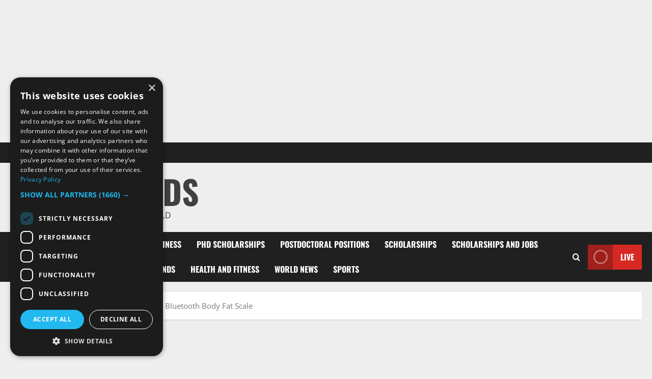

--- FILE ---
content_type: text/html; charset=UTF-8
request_url: https://hotdailytrends.com/2022/02/02/fitindex-bluetooth-body-fat-scale/
body_size: 26608
content:
<!doctype html>
<html lang="en-US" prefix="og: http://ogp.me/ns#">

<head>
<meta charset="UTF-8">
<title>FITINDEX Bluetooth Body Fat Scale</title>


<!-- SEO by Squirrly SEO 12.4.14 - https://plugin.squirrly.co/ -->

<meta name="robots" content="index,follow">
<meta name="googlebot" content="index,follow,max-snippet:-1,max-image-preview:large,max-video-preview:-1">
<meta name="bingbot" content="index,follow,max-snippet:-1,max-image-preview:large,max-video-preview:-1">

<meta name="description" content="FITINDEX Bluetooth Body Fat Scale, Smart Wireless BMI Bathroom Weight Scale Body Composition Monitor Health Analyzer with Smartphone App for Body Weight, Fat, Water, BMI, BMR, Muscle Mass - White About this item Works with fitness app: bathroom scale with easy operation, download the Fitindex app, sync your data with" />
<link rel="canonical" href="https://hotdailytrends.com/2022/02/02/fitindex-bluetooth-body-fat-scale/" />
<link rel="alternate" type="application/rss+xml" href="https://hotdailytrends.com/sitemap.xml" />

<meta property="og:url" content="https://hotdailytrends.com/2022/02/02/fitindex-bluetooth-body-fat-scale/" />
<meta property="og:title" content="FITINDEX Bluetooth Body Fat Scale" />
<meta property="og:description" content="FITINDEX Bluetooth Body Fat Scale, Smart Wireless BMI Bathroom Weight Scale Body Composition Monitor Health Analyzer with Smartphone App for Body Weight, Fat, Water, BMI, BMR, Muscle Mass - White" />
<meta property="og:type" content="article" />
<meta property="og:image" content="https://hotdailytrends.com/wp-content/uploads/2022/02/FITINDEX-Bluetooth-Body-Fat-Scale.jpg" />
<meta property="og:image:width" content="1200" />
<meta property="og:image:height" content="675" />
<meta property="og:image:type" content="image/jpeg" />
<meta property="og:site_name" content="Daily Trends" />
<meta property="og:locale" content="en_US" />
<meta property="og:publish_date" content="2022-02-02T19:01:48+00:00" />
<meta property="article:published_time" content="2022-02-02T19:01:48+00:00" />
<meta property="article:modified_time" content="2022-02-02T19:01:50+00:00" />
<meta property="article:section" content="Health and Fitness" />
<meta property="article:author" content="Daily Trends" />

<meta property="twitter:url" content="https://hotdailytrends.com/2022/02/02/fitindex-bluetooth-body-fat-scale/" />
<meta property="twitter:title" content="FITINDEX Bluetooth Body Fat Scale" />
<meta property="twitter:description" content="FITINDEX Bluetooth Body Fat Scale, Smart Wireless BMI Bathroom Weight Scale Body Composition Monitor Health Analyzer with Smartphone App for Body Weight, Fat, Water, BMI, BMR, Muscle Mass - White About this item Works with fitness app: bathroom scale with easy operation, download" />
<meta property="twitter:image" content="https://hotdailytrends.com/wp-content/uploads/2022/02/FITINDEX-Bluetooth-Body-Fat-Scale.jpg" />
<meta property="twitter:domain" content="Daily Trends" />
<meta property="twitter:card" content="summary_large_image" />
<meta property="twitter:creator" content="@twitter" />
<meta property="twitter:site" content="@twitter" />
<script type="application/ld+json">{"@context":"https://schema.org","@graph":[{"@type":"NewsArticle","@id":"https://hotdailytrends.com/2022/02/02/fitindex-bluetooth-body-fat-scale/#newsarticle","url":"https://hotdailytrends.com/2022/02/02/fitindex-bluetooth-body-fat-scale/","headline":"FITINDEX Bluetooth Body Fat Scale ","mainEntityOfPage":{"@type":"WebPage","url":"https://hotdailytrends.com/2022/02/02/fitindex-bluetooth-body-fat-scale/"},"datePublished":"2022-02-02T19:01:48+00:00","dateModified":"2022-02-02T19:01:50+00:00","image":{"@type":"ImageObject","url":"https://hotdailytrends.com/wp-content/uploads/2022/02/FITINDEX-Bluetooth-Body-Fat-Scale.jpg","height":675,"width":1200},"author":{"@type":"Person","@id":"https://hotdailytrends.com/author/admin/#person","url":"https://hotdailytrends.com/author/admin/","name":"Daily Trends"},"publisher":{"@type":"Organization","@id":"https://hotdailytrends.com/2022/02/02/fitindex-bluetooth-body-fat-scale/#Organization","url":"https://hotdailytrends.com/2022/02/02/fitindex-bluetooth-body-fat-scale/","name":"Daily Trends","sameAs":["https://twitter.com/twitter"]}},{"@type":"BreadcrumbList","@id":"https://hotdailytrends.com/2022/02/02/fitindex-bluetooth-body-fat-scale/#breadcrumblist","itemListElement":[[{"@type":"ListItem","position":1,"item":{"@id":"https://hotdailytrends.com","name":"Daily Trends  - Hot Trends from all over the world"}},{"@type":"ListItem","position":2,"item":{"@id":"https://hotdailytrends.com/category/health-and-fitness/","name":"Health and Fitness"}},{"@type":"ListItem","position":3,"item":{"@id":"https://hotdailytrends.com/2022/02/02/fitindex-bluetooth-body-fat-scale/","name":"FITINDEX Bluetooth Body Fat Scale "}}]]}]}</script>
<!-- /SEO by Squirrly SEO - WordPress SEO Plugin -->



<!-- Google Tag Manager -->
<script>(function(w,d,s,l,i){w[l]=w[l]||[];w[l].push({'gtm.start':
new Date().getTime(),event:'gtm.js'});var f=d.getElementsByTagName(s)[0],
j=d.createElement(s),dl=l!='dataLayer'?'&l='+l:'';j.async=true;j.src=
'https://www.googletagmanager.com/gtm.js?id='+i+dl;f.parentNode.insertBefore(j,f);
})(window,document,'script','dataLayer','GTM-WHXQ4MTK');</script>
<!-- End Google Tag Manager -->
	<!-- Google tag (gtag.js) -->
<script async src="https://www.googletagmanager.com/gtag/js?id=G-V22CXTE6KD"></script>
<script>
  window.dataLayer = window.dataLayer || [];
  function gtag(){dataLayer.push(arguments);}
  gtag('js', new Date());

  gtag('config', 'G-V22CXTE6KD');
</script>
	<script type="text/javascript" charset="UTF-8" src="//geo.cookie-script.com/s/0dff05ec61d233daaab0ee4c6b9c88ab.js?country=ch-um-gb&region=eu"></script>
	<script async src="https://pagead2.googlesyndication.com/pagead/js/adsbygoogle.js?client=ca-pub-4375658218943830"
     crossorigin="anonymous"></script>

<meta name="viewport" content="width=device-width, initial-scale=1">
<meta name="viewport" content="width=device-width, initial-scale=1">
  <link rel="profile" href="http://gmpg.org/xfn/11">

  
	<style>img:is([sizes="auto" i], [sizes^="auto," i]) { contain-intrinsic-size: 3000px 1500px }</style>
	<link rel='preload' href='https://hotdailytrends.com/wp-content/themes/morenews/assets/fonts/oswald/oswald-regular.woff2' as='font' type='font/woff2' crossorigin='anonymous'>
<link rel='preload' href='https://hotdailytrends.com/wp-content/themes/morenews/assets/fonts/oswald/oswald-700.woff2' as='font' type='font/woff2' crossorigin='anonymous'>
<link rel='preload' href='https://hotdailytrends.com/wp-content/themes/morenews/assets/fonts/open-sans/open-sans-regular.woff2' as='font' type='font/woff2' crossorigin='anonymous'>
<link rel='preload' href='https://hotdailytrends.com/wp-content/themes/morenews/assets/fonts/open-sans/open-sans-700.woff2' as='font' type='font/woff2' crossorigin='anonymous'>
<link rel='preconnect' href='https://fonts.googleapis.com' />
<link rel='preconnect' href='https://fonts.gstatic.com' />
<link rel="alternate" type="application/rss+xml" title="Daily Trends &raquo; Feed" href="https://hotdailytrends.com/feed/" />
<link rel="alternate" type="application/rss+xml" title="Daily Trends &raquo; Comments Feed" href="https://hotdailytrends.com/comments/feed/" />
<link rel="alternate" type="application/rss+xml" title="Daily Trends &raquo; FITINDEX Bluetooth Body Fat Scale Comments Feed" href="https://hotdailytrends.com/2022/02/02/fitindex-bluetooth-body-fat-scale/feed/" />
<script type="text/javascript">
/* <![CDATA[ */
window._wpemojiSettings = {"baseUrl":"https:\/\/s.w.org\/images\/core\/emoji\/15.0.3\/72x72\/","ext":".png","svgUrl":"https:\/\/s.w.org\/images\/core\/emoji\/15.0.3\/svg\/","svgExt":".svg","source":{"concatemoji":"https:\/\/hotdailytrends.com\/wp-includes\/js\/wp-emoji-release.min.js?ver=6.7.4"}};
/*! This file is auto-generated */
!function(i,n){var o,s,e;function c(e){try{var t={supportTests:e,timestamp:(new Date).valueOf()};sessionStorage.setItem(o,JSON.stringify(t))}catch(e){}}function p(e,t,n){e.clearRect(0,0,e.canvas.width,e.canvas.height),e.fillText(t,0,0);var t=new Uint32Array(e.getImageData(0,0,e.canvas.width,e.canvas.height).data),r=(e.clearRect(0,0,e.canvas.width,e.canvas.height),e.fillText(n,0,0),new Uint32Array(e.getImageData(0,0,e.canvas.width,e.canvas.height).data));return t.every(function(e,t){return e===r[t]})}function u(e,t,n){switch(t){case"flag":return n(e,"\ud83c\udff3\ufe0f\u200d\u26a7\ufe0f","\ud83c\udff3\ufe0f\u200b\u26a7\ufe0f")?!1:!n(e,"\ud83c\uddfa\ud83c\uddf3","\ud83c\uddfa\u200b\ud83c\uddf3")&&!n(e,"\ud83c\udff4\udb40\udc67\udb40\udc62\udb40\udc65\udb40\udc6e\udb40\udc67\udb40\udc7f","\ud83c\udff4\u200b\udb40\udc67\u200b\udb40\udc62\u200b\udb40\udc65\u200b\udb40\udc6e\u200b\udb40\udc67\u200b\udb40\udc7f");case"emoji":return!n(e,"\ud83d\udc26\u200d\u2b1b","\ud83d\udc26\u200b\u2b1b")}return!1}function f(e,t,n){var r="undefined"!=typeof WorkerGlobalScope&&self instanceof WorkerGlobalScope?new OffscreenCanvas(300,150):i.createElement("canvas"),a=r.getContext("2d",{willReadFrequently:!0}),o=(a.textBaseline="top",a.font="600 32px Arial",{});return e.forEach(function(e){o[e]=t(a,e,n)}),o}function t(e){var t=i.createElement("script");t.src=e,t.defer=!0,i.head.appendChild(t)}"undefined"!=typeof Promise&&(o="wpEmojiSettingsSupports",s=["flag","emoji"],n.supports={everything:!0,everythingExceptFlag:!0},e=new Promise(function(e){i.addEventListener("DOMContentLoaded",e,{once:!0})}),new Promise(function(t){var n=function(){try{var e=JSON.parse(sessionStorage.getItem(o));if("object"==typeof e&&"number"==typeof e.timestamp&&(new Date).valueOf()<e.timestamp+604800&&"object"==typeof e.supportTests)return e.supportTests}catch(e){}return null}();if(!n){if("undefined"!=typeof Worker&&"undefined"!=typeof OffscreenCanvas&&"undefined"!=typeof URL&&URL.createObjectURL&&"undefined"!=typeof Blob)try{var e="postMessage("+f.toString()+"("+[JSON.stringify(s),u.toString(),p.toString()].join(",")+"));",r=new Blob([e],{type:"text/javascript"}),a=new Worker(URL.createObjectURL(r),{name:"wpTestEmojiSupports"});return void(a.onmessage=function(e){c(n=e.data),a.terminate(),t(n)})}catch(e){}c(n=f(s,u,p))}t(n)}).then(function(e){for(var t in e)n.supports[t]=e[t],n.supports.everything=n.supports.everything&&n.supports[t],"flag"!==t&&(n.supports.everythingExceptFlag=n.supports.everythingExceptFlag&&n.supports[t]);n.supports.everythingExceptFlag=n.supports.everythingExceptFlag&&!n.supports.flag,n.DOMReady=!1,n.readyCallback=function(){n.DOMReady=!0}}).then(function(){return e}).then(function(){var e;n.supports.everything||(n.readyCallback(),(e=n.source||{}).concatemoji?t(e.concatemoji):e.wpemoji&&e.twemoji&&(t(e.twemoji),t(e.wpemoji)))}))}((window,document),window._wpemojiSettings);
/* ]]> */
</script>
<style id='wp-emoji-styles-inline-css' type='text/css'>

	img.wp-smiley, img.emoji {
		display: inline !important;
		border: none !important;
		box-shadow: none !important;
		height: 1em !important;
		width: 1em !important;
		margin: 0 0.07em !important;
		vertical-align: -0.1em !important;
		background: none !important;
		padding: 0 !important;
	}
</style>
<link rel='stylesheet' id='wp-block-library-css' href='https://hotdailytrends.com/wp-includes/css/dist/block-library/style.min.css?ver=6.7.4' type='text/css' media='all' />
<style id='wp-block-library-theme-inline-css' type='text/css'>
.wp-block-audio :where(figcaption){color:#555;font-size:13px;text-align:center}.is-dark-theme .wp-block-audio :where(figcaption){color:#ffffffa6}.wp-block-audio{margin:0 0 1em}.wp-block-code{border:1px solid #ccc;border-radius:4px;font-family:Menlo,Consolas,monaco,monospace;padding:.8em 1em}.wp-block-embed :where(figcaption){color:#555;font-size:13px;text-align:center}.is-dark-theme .wp-block-embed :where(figcaption){color:#ffffffa6}.wp-block-embed{margin:0 0 1em}.blocks-gallery-caption{color:#555;font-size:13px;text-align:center}.is-dark-theme .blocks-gallery-caption{color:#ffffffa6}:root :where(.wp-block-image figcaption){color:#555;font-size:13px;text-align:center}.is-dark-theme :root :where(.wp-block-image figcaption){color:#ffffffa6}.wp-block-image{margin:0 0 1em}.wp-block-pullquote{border-bottom:4px solid;border-top:4px solid;color:currentColor;margin-bottom:1.75em}.wp-block-pullquote cite,.wp-block-pullquote footer,.wp-block-pullquote__citation{color:currentColor;font-size:.8125em;font-style:normal;text-transform:uppercase}.wp-block-quote{border-left:.25em solid;margin:0 0 1.75em;padding-left:1em}.wp-block-quote cite,.wp-block-quote footer{color:currentColor;font-size:.8125em;font-style:normal;position:relative}.wp-block-quote:where(.has-text-align-right){border-left:none;border-right:.25em solid;padding-left:0;padding-right:1em}.wp-block-quote:where(.has-text-align-center){border:none;padding-left:0}.wp-block-quote.is-large,.wp-block-quote.is-style-large,.wp-block-quote:where(.is-style-plain){border:none}.wp-block-search .wp-block-search__label{font-weight:700}.wp-block-search__button{border:1px solid #ccc;padding:.375em .625em}:where(.wp-block-group.has-background){padding:1.25em 2.375em}.wp-block-separator.has-css-opacity{opacity:.4}.wp-block-separator{border:none;border-bottom:2px solid;margin-left:auto;margin-right:auto}.wp-block-separator.has-alpha-channel-opacity{opacity:1}.wp-block-separator:not(.is-style-wide):not(.is-style-dots){width:100px}.wp-block-separator.has-background:not(.is-style-dots){border-bottom:none;height:1px}.wp-block-separator.has-background:not(.is-style-wide):not(.is-style-dots){height:2px}.wp-block-table{margin:0 0 1em}.wp-block-table td,.wp-block-table th{word-break:normal}.wp-block-table :where(figcaption){color:#555;font-size:13px;text-align:center}.is-dark-theme .wp-block-table :where(figcaption){color:#ffffffa6}.wp-block-video :where(figcaption){color:#555;font-size:13px;text-align:center}.is-dark-theme .wp-block-video :where(figcaption){color:#ffffffa6}.wp-block-video{margin:0 0 1em}:root :where(.wp-block-template-part.has-background){margin-bottom:0;margin-top:0;padding:1.25em 2.375em}
</style>
<style id='global-styles-inline-css' type='text/css'>
:root{--wp--preset--aspect-ratio--square: 1;--wp--preset--aspect-ratio--4-3: 4/3;--wp--preset--aspect-ratio--3-4: 3/4;--wp--preset--aspect-ratio--3-2: 3/2;--wp--preset--aspect-ratio--2-3: 2/3;--wp--preset--aspect-ratio--16-9: 16/9;--wp--preset--aspect-ratio--9-16: 9/16;--wp--preset--color--black: #000000;--wp--preset--color--cyan-bluish-gray: #abb8c3;--wp--preset--color--white: #ffffff;--wp--preset--color--pale-pink: #f78da7;--wp--preset--color--vivid-red: #cf2e2e;--wp--preset--color--luminous-vivid-orange: #ff6900;--wp--preset--color--luminous-vivid-amber: #fcb900;--wp--preset--color--light-green-cyan: #7bdcb5;--wp--preset--color--vivid-green-cyan: #00d084;--wp--preset--color--pale-cyan-blue: #8ed1fc;--wp--preset--color--vivid-cyan-blue: #0693e3;--wp--preset--color--vivid-purple: #9b51e0;--wp--preset--gradient--vivid-cyan-blue-to-vivid-purple: linear-gradient(135deg,rgba(6,147,227,1) 0%,rgb(155,81,224) 100%);--wp--preset--gradient--light-green-cyan-to-vivid-green-cyan: linear-gradient(135deg,rgb(122,220,180) 0%,rgb(0,208,130) 100%);--wp--preset--gradient--luminous-vivid-amber-to-luminous-vivid-orange: linear-gradient(135deg,rgba(252,185,0,1) 0%,rgba(255,105,0,1) 100%);--wp--preset--gradient--luminous-vivid-orange-to-vivid-red: linear-gradient(135deg,rgba(255,105,0,1) 0%,rgb(207,46,46) 100%);--wp--preset--gradient--very-light-gray-to-cyan-bluish-gray: linear-gradient(135deg,rgb(238,238,238) 0%,rgb(169,184,195) 100%);--wp--preset--gradient--cool-to-warm-spectrum: linear-gradient(135deg,rgb(74,234,220) 0%,rgb(151,120,209) 20%,rgb(207,42,186) 40%,rgb(238,44,130) 60%,rgb(251,105,98) 80%,rgb(254,248,76) 100%);--wp--preset--gradient--blush-light-purple: linear-gradient(135deg,rgb(255,206,236) 0%,rgb(152,150,240) 100%);--wp--preset--gradient--blush-bordeaux: linear-gradient(135deg,rgb(254,205,165) 0%,rgb(254,45,45) 50%,rgb(107,0,62) 100%);--wp--preset--gradient--luminous-dusk: linear-gradient(135deg,rgb(255,203,112) 0%,rgb(199,81,192) 50%,rgb(65,88,208) 100%);--wp--preset--gradient--pale-ocean: linear-gradient(135deg,rgb(255,245,203) 0%,rgb(182,227,212) 50%,rgb(51,167,181) 100%);--wp--preset--gradient--electric-grass: linear-gradient(135deg,rgb(202,248,128) 0%,rgb(113,206,126) 100%);--wp--preset--gradient--midnight: linear-gradient(135deg,rgb(2,3,129) 0%,rgb(40,116,252) 100%);--wp--preset--font-size--small: 13px;--wp--preset--font-size--medium: 20px;--wp--preset--font-size--large: 36px;--wp--preset--font-size--x-large: 42px;--wp--preset--spacing--20: 0.44rem;--wp--preset--spacing--30: 0.67rem;--wp--preset--spacing--40: 1rem;--wp--preset--spacing--50: 1.5rem;--wp--preset--spacing--60: 2.25rem;--wp--preset--spacing--70: 3.38rem;--wp--preset--spacing--80: 5.06rem;--wp--preset--shadow--natural: 6px 6px 9px rgba(0, 0, 0, 0.2);--wp--preset--shadow--deep: 12px 12px 50px rgba(0, 0, 0, 0.4);--wp--preset--shadow--sharp: 6px 6px 0px rgba(0, 0, 0, 0.2);--wp--preset--shadow--outlined: 6px 6px 0px -3px rgba(255, 255, 255, 1), 6px 6px rgba(0, 0, 0, 1);--wp--preset--shadow--crisp: 6px 6px 0px rgba(0, 0, 0, 1);}:root { --wp--style--global--content-size: 740px;--wp--style--global--wide-size: 1300px; }:where(body) { margin: 0; }.wp-site-blocks > .alignleft { float: left; margin-right: 2em; }.wp-site-blocks > .alignright { float: right; margin-left: 2em; }.wp-site-blocks > .aligncenter { justify-content: center; margin-left: auto; margin-right: auto; }:where(.wp-site-blocks) > * { margin-block-start: 24px; margin-block-end: 0; }:where(.wp-site-blocks) > :first-child { margin-block-start: 0; }:where(.wp-site-blocks) > :last-child { margin-block-end: 0; }:root { --wp--style--block-gap: 24px; }:root :where(.is-layout-flow) > :first-child{margin-block-start: 0;}:root :where(.is-layout-flow) > :last-child{margin-block-end: 0;}:root :where(.is-layout-flow) > *{margin-block-start: 24px;margin-block-end: 0;}:root :where(.is-layout-constrained) > :first-child{margin-block-start: 0;}:root :where(.is-layout-constrained) > :last-child{margin-block-end: 0;}:root :where(.is-layout-constrained) > *{margin-block-start: 24px;margin-block-end: 0;}:root :where(.is-layout-flex){gap: 24px;}:root :where(.is-layout-grid){gap: 24px;}.is-layout-flow > .alignleft{float: left;margin-inline-start: 0;margin-inline-end: 2em;}.is-layout-flow > .alignright{float: right;margin-inline-start: 2em;margin-inline-end: 0;}.is-layout-flow > .aligncenter{margin-left: auto !important;margin-right: auto !important;}.is-layout-constrained > .alignleft{float: left;margin-inline-start: 0;margin-inline-end: 2em;}.is-layout-constrained > .alignright{float: right;margin-inline-start: 2em;margin-inline-end: 0;}.is-layout-constrained > .aligncenter{margin-left: auto !important;margin-right: auto !important;}.is-layout-constrained > :where(:not(.alignleft):not(.alignright):not(.alignfull)){max-width: var(--wp--style--global--content-size);margin-left: auto !important;margin-right: auto !important;}.is-layout-constrained > .alignwide{max-width: var(--wp--style--global--wide-size);}body .is-layout-flex{display: flex;}.is-layout-flex{flex-wrap: wrap;align-items: center;}.is-layout-flex > :is(*, div){margin: 0;}body .is-layout-grid{display: grid;}.is-layout-grid > :is(*, div){margin: 0;}body{padding-top: 0px;padding-right: 0px;padding-bottom: 0px;padding-left: 0px;}a:where(:not(.wp-element-button)){text-decoration: none;}:root :where(.wp-element-button, .wp-block-button__link){background-color: #32373c;border-width: 0;color: #fff;font-family: inherit;font-size: inherit;line-height: inherit;padding: calc(0.667em + 2px) calc(1.333em + 2px);text-decoration: none;}.has-black-color{color: var(--wp--preset--color--black) !important;}.has-cyan-bluish-gray-color{color: var(--wp--preset--color--cyan-bluish-gray) !important;}.has-white-color{color: var(--wp--preset--color--white) !important;}.has-pale-pink-color{color: var(--wp--preset--color--pale-pink) !important;}.has-vivid-red-color{color: var(--wp--preset--color--vivid-red) !important;}.has-luminous-vivid-orange-color{color: var(--wp--preset--color--luminous-vivid-orange) !important;}.has-luminous-vivid-amber-color{color: var(--wp--preset--color--luminous-vivid-amber) !important;}.has-light-green-cyan-color{color: var(--wp--preset--color--light-green-cyan) !important;}.has-vivid-green-cyan-color{color: var(--wp--preset--color--vivid-green-cyan) !important;}.has-pale-cyan-blue-color{color: var(--wp--preset--color--pale-cyan-blue) !important;}.has-vivid-cyan-blue-color{color: var(--wp--preset--color--vivid-cyan-blue) !important;}.has-vivid-purple-color{color: var(--wp--preset--color--vivid-purple) !important;}.has-black-background-color{background-color: var(--wp--preset--color--black) !important;}.has-cyan-bluish-gray-background-color{background-color: var(--wp--preset--color--cyan-bluish-gray) !important;}.has-white-background-color{background-color: var(--wp--preset--color--white) !important;}.has-pale-pink-background-color{background-color: var(--wp--preset--color--pale-pink) !important;}.has-vivid-red-background-color{background-color: var(--wp--preset--color--vivid-red) !important;}.has-luminous-vivid-orange-background-color{background-color: var(--wp--preset--color--luminous-vivid-orange) !important;}.has-luminous-vivid-amber-background-color{background-color: var(--wp--preset--color--luminous-vivid-amber) !important;}.has-light-green-cyan-background-color{background-color: var(--wp--preset--color--light-green-cyan) !important;}.has-vivid-green-cyan-background-color{background-color: var(--wp--preset--color--vivid-green-cyan) !important;}.has-pale-cyan-blue-background-color{background-color: var(--wp--preset--color--pale-cyan-blue) !important;}.has-vivid-cyan-blue-background-color{background-color: var(--wp--preset--color--vivid-cyan-blue) !important;}.has-vivid-purple-background-color{background-color: var(--wp--preset--color--vivid-purple) !important;}.has-black-border-color{border-color: var(--wp--preset--color--black) !important;}.has-cyan-bluish-gray-border-color{border-color: var(--wp--preset--color--cyan-bluish-gray) !important;}.has-white-border-color{border-color: var(--wp--preset--color--white) !important;}.has-pale-pink-border-color{border-color: var(--wp--preset--color--pale-pink) !important;}.has-vivid-red-border-color{border-color: var(--wp--preset--color--vivid-red) !important;}.has-luminous-vivid-orange-border-color{border-color: var(--wp--preset--color--luminous-vivid-orange) !important;}.has-luminous-vivid-amber-border-color{border-color: var(--wp--preset--color--luminous-vivid-amber) !important;}.has-light-green-cyan-border-color{border-color: var(--wp--preset--color--light-green-cyan) !important;}.has-vivid-green-cyan-border-color{border-color: var(--wp--preset--color--vivid-green-cyan) !important;}.has-pale-cyan-blue-border-color{border-color: var(--wp--preset--color--pale-cyan-blue) !important;}.has-vivid-cyan-blue-border-color{border-color: var(--wp--preset--color--vivid-cyan-blue) !important;}.has-vivid-purple-border-color{border-color: var(--wp--preset--color--vivid-purple) !important;}.has-vivid-cyan-blue-to-vivid-purple-gradient-background{background: var(--wp--preset--gradient--vivid-cyan-blue-to-vivid-purple) !important;}.has-light-green-cyan-to-vivid-green-cyan-gradient-background{background: var(--wp--preset--gradient--light-green-cyan-to-vivid-green-cyan) !important;}.has-luminous-vivid-amber-to-luminous-vivid-orange-gradient-background{background: var(--wp--preset--gradient--luminous-vivid-amber-to-luminous-vivid-orange) !important;}.has-luminous-vivid-orange-to-vivid-red-gradient-background{background: var(--wp--preset--gradient--luminous-vivid-orange-to-vivid-red) !important;}.has-very-light-gray-to-cyan-bluish-gray-gradient-background{background: var(--wp--preset--gradient--very-light-gray-to-cyan-bluish-gray) !important;}.has-cool-to-warm-spectrum-gradient-background{background: var(--wp--preset--gradient--cool-to-warm-spectrum) !important;}.has-blush-light-purple-gradient-background{background: var(--wp--preset--gradient--blush-light-purple) !important;}.has-blush-bordeaux-gradient-background{background: var(--wp--preset--gradient--blush-bordeaux) !important;}.has-luminous-dusk-gradient-background{background: var(--wp--preset--gradient--luminous-dusk) !important;}.has-pale-ocean-gradient-background{background: var(--wp--preset--gradient--pale-ocean) !important;}.has-electric-grass-gradient-background{background: var(--wp--preset--gradient--electric-grass) !important;}.has-midnight-gradient-background{background: var(--wp--preset--gradient--midnight) !important;}.has-small-font-size{font-size: var(--wp--preset--font-size--small) !important;}.has-medium-font-size{font-size: var(--wp--preset--font-size--medium) !important;}.has-large-font-size{font-size: var(--wp--preset--font-size--large) !important;}.has-x-large-font-size{font-size: var(--wp--preset--font-size--x-large) !important;}
:root :where(.wp-block-pullquote){font-size: 1.5em;line-height: 1.6;}
</style>
<link rel='stylesheet' id='contact-form-7-css' href='https://hotdailytrends.com/wp-content/plugins/contact-form-7/includes/css/styles.css?ver=6.1.3' type='text/css' media='all' />
<link rel='stylesheet' id='aft-icons-css' href='https://hotdailytrends.com/wp-content/themes/morenews/assets/icons/style.css?ver=6.7.4' type='text/css' media='all' />
<link rel='stylesheet' id='bootstrap-css' href='https://hotdailytrends.com/wp-content/themes/morenews/assets/bootstrap/css/bootstrap.min.css?ver=6.7.4' type='text/css' media='all' />
<link rel='stylesheet' id='slick-css' href='https://hotdailytrends.com/wp-content/themes/morenews/assets/slick/css/slick.min.css?ver=6.7.4' type='text/css' media='all' />
<link rel='stylesheet' id='sidr-css' href='https://hotdailytrends.com/wp-content/themes/morenews/assets/sidr/css/jquery.sidr.dark.css?ver=6.7.4' type='text/css' media='all' />
<link rel='stylesheet' id='magnific-popup-css' href='https://hotdailytrends.com/wp-content/themes/morenews/assets/magnific-popup/magnific-popup.css?ver=6.7.4' type='text/css' media='all' />
<link rel='stylesheet' id='morenews-style-css' href='https://hotdailytrends.com/wp-content/themes/morenews/style.min.css?ver=3.7.3' type='text/css' media='all' />
<style id='morenews-style-inline-css' type='text/css'>
body.aft-dark-mode #sidr,body.aft-dark-mode,body.aft-dark-mode.custom-background,body.aft-dark-mode #af-preloader{background-color:#000000;} body.aft-default-mode #sidr,body.aft-default-mode #af-preloader,body.aft-default-mode{background-color:#eeeeee;} .frm_style_formidable-style.with_frm_style .frm_compact .frm_dropzone.dz-clickable .dz-message,.frm_style_formidable-style.with_frm_style input[type=submit],.frm_style_formidable-style.with_frm_style .frm_submit input[type=button],.frm_style_formidable-style.with_frm_style .frm_submit button,.frm_form_submit_style,.frm_style_formidable-style.with_frm_style .frm-edit-page-btn,.woocommerce #respond input#submit.disabled,.woocommerce #respond input#submit:disabled,.woocommerce #respond input#submit:disabled[disabled],.woocommerce a.button.disabled,.woocommerce a.button:disabled,.woocommerce a.button:disabled[disabled],.woocommerce button.button.disabled,.woocommerce button.button:disabled,.woocommerce button.button:disabled[disabled],.woocommerce input.button.disabled,.woocommerce input.button:disabled,.woocommerce input.button:disabled[disabled],.woocommerce #respond input#submit,.woocommerce a.button,.woocommerce button.button,.woocommerce input.button,.woocommerce #respond input#submit.alt,.woocommerce a.button.alt,.woocommerce button.button.alt,.woocommerce input.button.alt,.woocommerce-account .addresses .title .edit,:root .wc-block-featured-product__link :where(.wp-element-button,.wp-block-button__link),:root .wc-block-featured-category__link :where(.wp-element-button,.wp-block-button__link),hustle-button,button.wc-block-mini-cart__button,.wc-block-checkout .wp-block-button__link,.wp-block-button.wc-block-components-product-button .wp-block-button__link,.wc-block-grid__product-add-to-cart.wp-block-button .wp-block-button__link,body .wc-block-components-button,.wc-block-grid .wp-block-button__link,.woocommerce-notices-wrapper .button,body .woocommerce-notices-wrapper .button:hover,body.woocommerce .single_add_to_cart_button.button:hover,body.woocommerce a.button.add_to_cart_button:hover,.widget-title-fill-and-border .wp-block-search__label,.widget-title-fill-and-border .wp-block-group .wp-block-heading,.widget-title-fill-and-no-border .wp-block-search__label,.widget-title-fill-and-no-border .wp-block-group .wp-block-heading,.widget-title-fill-and-border .wp_post_author_widget .widget-title .header-after,.widget-title-fill-and-border .widget-title .heading-line,.widget-title-fill-and-border .aft-posts-tabs-panel .nav-tabs>li>a.active,.widget-title-fill-and-border .aft-main-banner-wrapper .widget-title .heading-line ,.widget-title-fill-and-no-border .wp_post_author_widget .widget-title .header-after,.widget-title-fill-and-no-border .widget-title .heading-line,.widget-title-fill-and-no-border .aft-posts-tabs-panel .nav-tabs>li>a.active,.widget-title-fill-and-no-border .aft-main-banner-wrapper .widget-title .heading-line,a.sidr-class-sidr-button-close,body.widget-title-border-bottom .header-after1 .heading-line-before,body.widget-title-border-bottom .widget-title .heading-line-before,.widget-title-border-center .wp-block-search__label::after,.widget-title-border-center .wp-block-group .wp-block-heading::after,.widget-title-border-center .wp_post_author_widget .widget-title .heading-line-before,.widget-title-border-center .aft-posts-tabs-panel .nav-tabs>li>a.active::after,.widget-title-border-center .wp_post_author_widget .widget-title .header-after::after,.widget-title-border-center .widget-title .heading-line-after,.widget-title-border-bottom .wp-block-search__label::after,.widget-title-border-bottom .wp-block-group .wp-block-heading::after,.widget-title-border-bottom .heading-line::before,.widget-title-border-bottom .wp-post-author-wrap .header-after::before,.widget-title-border-bottom .aft-posts-tabs-panel .nav-tabs>li>a.active span::after,.aft-dark-mode .is-style-fill a.wp-block-button__link:not(.has-background),.aft-default-mode .is-style-fill a.wp-block-button__link:not(.has-background),#reading-progress-bar,a.comment-reply-link,body.aft-default-mode .reply a,body.aft-dark-mode .reply a,.aft-popular-taxonomies-lists span::before ,#loader-wrapper div,span.heading-line::before,.wp-post-author-wrap .header-after::before,body.aft-dark-mode input[type="button"],body.aft-dark-mode input[type="reset"],body.aft-dark-mode input[type="submit"],body.aft-dark-mode .inner-suscribe input[type=submit],body.aft-default-mode input[type="button"],body.aft-default-mode input[type="reset"],body.aft-default-mode input[type="submit"],body.aft-default-mode .inner-suscribe input[type=submit],.woocommerce-product-search button[type="submit"],input.search-submit,.wp-block-search__button,.af-youtube-slider .af-video-wrap .af-bg-play i,.af-youtube-video-list .entry-header-yt-video-wrapper .af-yt-video-play i,.af-post-format i,body .btn-style1 a:visited,body .btn-style1 a,body .morenews-pagination .nav-links .page-numbers.current,body #scroll-up,button,a.author-button.primary,.morenews-reaction-button .reaction-percentage,h3.morenews-subtitle:after,body article.sticky .read-single:before,.aft-readmore-wrapper a.aft-readmore:hover,body.aft-dark-mode .aft-readmore-wrapper a.aft-readmore:hover,footer.site-footer .aft-readmore-wrapper a.aft-readmore:hover,.aft-readmore-wrapper a.aft-readmore:hover,body .trending-posts-vertical .trending-no{background-color:#007ACC ;} div.wpforms-container-full button[type=submit]:hover,div.wpforms-container-full button[type=submit]:not(:hover):not(:active){background-color:#007ACC !important;} .grid-design-texts-over-image .aft-readmore-wrapper a.aft-readmore:hover,.aft-readmore-wrapper a.aft-readmore:hover,body.aft-dark-mode .aft-readmore-wrapper a.aft-readmore:hover,body.aft-default-mode .aft-readmore-wrapper a.aft-readmore:hover,a.author-button.primary,.morenews-post-badge,body.single .entry-header .aft-post-excerpt-and-meta .post-excerpt,body.aft-dark-mode.single span.tags-links a:hover,.morenews-pagination .nav-links .page-numbers.current,.aft-readmore-wrapper a.aft-readmore:hover,p.awpa-more-posts a:hover,.wp-post-author-meta .wp-post-author-meta-more-posts a.awpa-more-posts:hover{border-color:#007ACC ;} body:not(.rtl) .aft-popular-taxonomies-lists span::after{border-left-color:#007ACC ;} body.rtl .aft-popular-taxonomies-lists span::after{border-right-color:#007ACC ;} .widget-title-fill-and-no-border .wp-block-search__label::after,.widget-title-fill-and-no-border .wp-block-group .wp-block-heading::after,.widget-title-fill-and-no-border .aft-posts-tabs-panel .nav-tabs>li a.active::after,.widget-title-fill-and-no-border .morenews-widget .widget-title::before,.widget-title-fill-and-no-border .morenews-customizer .widget-title::before{border-top-color:#007ACC ;} .woocommerce div.product .woocommerce-tabs ul.tabs li.active,#scroll-up::after,.aft-dark-mode #loader,.aft-default-mode #loader{border-bottom-color:#007ACC ;} footer.site-footer .wp-calendar-nav a:hover,footer.site-footer .wp-block-latest-comments__comment-meta a:hover,.aft-dark-mode .tagcloud a:hover,.aft-dark-mode .widget ul.menu >li a:hover,.aft-dark-mode .widget > ul > li a:hover,.banner-exclusive-posts-wrapper a:hover,.list-style .read-title h3 a:hover,.grid-design-default .read-title h3 a:hover,body.aft-dark-mode .banner-exclusive-posts-wrapper a:hover,body.aft-dark-mode .banner-exclusive-posts-wrapper a:visited:hover,body.aft-default-mode .banner-exclusive-posts-wrapper a:hover,body.aft-default-mode .banner-exclusive-posts-wrapper a:visited:hover,body.wp-post-author-meta .awpa-display-name a:hover,.widget_text a ,.post-description a:not(.aft-readmore),.post-description a:not(.aft-readmore):visited,.wp_post_author_widget .wp-post-author-meta .awpa-display-name a:hover,.wp-post-author-meta .wp-post-author-meta-more-posts a.awpa-more-posts:hover,body.aft-default-mode .af-breadcrumbs a:hover,body.aft-dark-mode .af-breadcrumbs a:hover,body .wp-block-latest-comments li.wp-block-latest-comments__comment a:hover,body .site-footer .color-pad .read-title h3 a:hover,body.aft-dark-mode #secondary .morenews-widget ul[class*="wp-block-"] a:hover,body.aft-dark-mode #secondary .morenews-widget ol[class*="wp-block-"] a:hover,body.aft-dark-mode a.post-edit-link:hover,body.aft-default-mode #secondary .morenews-widget ul[class*="wp-block-"] a:hover,body.aft-default-mode #secondary .morenews-widget ol[class*="wp-block-"] a:hover,body.aft-default-mode a.post-edit-link:hover,body.aft-default-mode #secondary .widget > ul > li a:hover,body.aft-default-mode footer.comment-meta a:hover,body.aft-dark-mode footer.comment-meta a:hover,body.aft-default-mode .comment-form a:hover,body.aft-dark-mode .comment-form a:hover,body.aft-dark-mode .entry-content > .wp-block-tag-cloud a:not(.has-text-color):hover,body.aft-default-mode .entry-content > .wp-block-tag-cloud a:not(.has-text-color):hover,body.aft-dark-mode .entry-content .wp-block-archives-list.wp-block-archives a:not(.has-text-color):hover,body.aft-default-mode .entry-content .wp-block-archives-list.wp-block-archives a:not(.has-text-color):hover,body.aft-dark-mode .entry-content .wp-block-latest-posts a:not(.has-text-color):hover,body.aft-dark-mode .entry-content .wp-block-categories-list.wp-block-categories a:not(.has-text-color):hover,body.aft-default-mode .entry-content .wp-block-latest-posts a:not(.has-text-color):hover,body.aft-default-mode .entry-content .wp-block-categories-list.wp-block-categories a:not(.has-text-color):hover,.aft-default-mode .wp-block-archives-list.wp-block-archives a:not(.has-text-color):hover,.aft-default-mode .wp-block-latest-posts a:not(.has-text-color):hover,.aft-default-mode .wp-block-categories-list.wp-block-categories a:not(.has-text-color):hover,.aft-default-mode .wp-block-latest-comments li.wp-block-latest-comments__comment a:hover,.aft-dark-mode .wp-block-archives-list.wp-block-archives a:not(.has-text-color):hover,.aft-dark-mode .wp-block-latest-posts a:not(.has-text-color):hover,.aft-dark-mode .wp-block-categories-list.wp-block-categories a:not(.has-text-color):hover,.aft-dark-mode .wp-block-latest-comments li.wp-block-latest-comments__comment a:hover,body.aft-dark-mode .morenews-pagination .nav-links a.page-numbers:hover,body.aft-default-mode .morenews-pagination .nav-links a.page-numbers:hover,body.aft-default-mode .aft-popular-taxonomies-lists ul li a:hover ,body.aft-dark-mode .aft-popular-taxonomies-lists ul li a:hover,body.aft-dark-mode .wp-calendar-nav a,body .entry-content > .wp-block-heading a:not(.has-link-color),body .entry-content > ul a,body .entry-content > ol a,body .entry-content > p a ,body.aft-default-mode p.logged-in-as a,body.aft-dark-mode p.logged-in-as a,body.aft-dark-mode .woocommerce-loop-product__title:hover,body.aft-default-mode .woocommerce-loop-product__title:hover,a:hover,p a,.stars a:active,.stars a:focus,.morenews-widget.widget_text a,a.author-website:hover,.author-box-content a.author-posts-link:hover,body .morenews-sponsor a,body .morenews-source a,body.aft-default-mode .wp-block-latest-comments li.wp-block-latest-comments__comment a:hover,body.aft-dark-mode .wp-block-latest-comments li.wp-block-latest-comments__comment a:hover,.entry-content .wp-block-latest-comments a:not(.has-text-color):hover,.wc-block-grid__product .wc-block-grid__product-link:focus,body.aft-default-mode .entry-content h1:not(.has-link-color):not(.wp-block-post-title) a,body.aft-default-mode .entry-content h2:not(.has-link-color):not(.wp-block-post-title) a,body.aft-default-mode .entry-content h3:not(.has-link-color):not(.wp-block-post-title) a,body.aft-default-mode .entry-content h4:not(.has-link-color):not(.wp-block-post-title) a,body.aft-default-mode .entry-content h5:not(.has-link-color):not(.wp-block-post-title) a,body.aft-default-mode .entry-content h6:not(.has-link-color):not(.wp-block-post-title) a,body.aft-dark-mode .entry-content h1:not(.has-link-color):not(.wp-block-post-title) a,body.aft-dark-mode .entry-content h2:not(.has-link-color):not(.wp-block-post-title) a,body.aft-dark-mode .entry-content h3:not(.has-link-color):not(.wp-block-post-title) a,body.aft-dark-mode .entry-content h4:not(.has-link-color):not(.wp-block-post-title) a,body.aft-dark-mode .entry-content h5:not(.has-link-color):not(.wp-block-post-title) a,body.aft-dark-mode .entry-content h6:not(.has-link-color):not(.wp-block-post-title) a,body.aft-default-mode .comment-content a,body.aft-dark-mode .comment-content a,body.aft-default-mode .post-excerpt a,body.aft-dark-mode .post-excerpt a,body.aft-default-mode .wp-block-tag-cloud a:hover,body.aft-default-mode .tagcloud a:hover,body.aft-default-mode.single span.tags-links a:hover,body.aft-default-mode p.awpa-more-posts a:hover,body.aft-default-mode p.awpa-website a:hover ,body.aft-default-mode .wp-post-author-meta h4 a:hover,body.aft-default-mode .widget ul.menu >li a:hover,body.aft-default-mode .widget > ul > li a:hover,body.aft-default-mode .nav-links a:hover,body.aft-default-mode ul.trail-items li a:hover,body.aft-dark-mode .wp-block-tag-cloud a:hover,body.aft-dark-mode .tagcloud a:hover,body.aft-dark-mode.single span.tags-links a:hover,body.aft-dark-mode p.awpa-more-posts a:hover,body.aft-dark-mode p.awpa-website a:hover ,body.aft-dark-mode .widget ul.menu >li a:hover,body.aft-dark-mode .nav-links a:hover,body.aft-dark-mode ul.trail-items li a:hover{color:#007ACC ;} @media only screen and (min-width:992px){body.aft-default-mode .morenews-header .main-navigation .menu-desktop > ul > li:hover > a:before,body.aft-default-mode .morenews-header .main-navigation .menu-desktop > ul > li.current-menu-item > a:before{background-color:#007ACC ;} } .woocommerce-product-search button[type="submit"],input.search-submit{background-color:#007ACC ;} .aft-dark-mode .entry-content a:hover,.aft-dark-mode .entry-content a:focus,.aft-dark-mode .entry-content a:active,.wp-calendar-nav a,#wp-calendar tbody td a,body.aft-dark-mode #wp-calendar tbody td#today,body.aft-default-mode #wp-calendar tbody td#today,body.aft-default-mode .entry-content > .wp-block-heading a:not(.has-link-color),body.aft-dark-mode .entry-content > .wp-block-heading a:not(.has-link-color),body .entry-content > ul a,body .entry-content > ul a:visited,body .entry-content > ol a,body .entry-content > ol a:visited,body .entry-content > p a,body .entry-content > p a:visited{color:#007ACC ;} .woocommerce-product-search button[type="submit"],input.search-submit,body.single span.tags-links a:hover,body .entry-content > .wp-block-heading a:not(.has-link-color),body .entry-content > ul a,body .entry-content > ul a:visited,body .entry-content > ol a,body .entry-content > ol a:visited,body .entry-content > p a,body .entry-content > p a:visited{border-color:#007ACC ;} @media only screen and (min-width:993px){.main-navigation .menu-desktop > li.current-menu-item::after,.main-navigation .menu-desktop > ul > li.current-menu-item::after,.main-navigation .menu-desktop > li::after,.main-navigation .menu-desktop > ul > li::after{background-color:#007ACC ;} } .site-branding .site-title{font-family:Oswald;} body,button,input,select,optgroup,.cat-links li a,.min-read,.af-social-contacts .social-widget-menu .screen-reader-text,textarea{font-family:Open Sans;} .wp-block-tag-cloud a,.tagcloud a,body span.hustle-title,.wp-block-blockspare-blockspare-tabs .bs-tabs-title-list li a.bs-tab-title,.navigation.post-navigation .nav-links a,div.custom-menu-link > a,.exclusive-posts .exclusive-now span,.aft-popular-taxonomies-lists span,.exclusive-posts a,.aft-posts-tabs-panel .nav-tabs>li>a,.widget-title-border-bottom .aft-posts-tabs-panel .nav-tabs>li>a,.nav-tabs>li,.widget ul ul li,.widget ul.menu >li ,.widget > ul > li,.wp-block-search__label,.wp-block-latest-posts.wp-block-latest-posts__list li,.wp-block-latest-comments li.wp-block-latest-comments__comment,.wp-block-group ul li a,.main-navigation ul li a,h1,h2,h3,h4,h5,h6{font-family:Oswald;} .container-wrapper .elementor{max-width:100%;} .full-width-content .elementor-section-stretched,.align-content-left .elementor-section-stretched,.align-content-right .elementor-section-stretched{max-width:100%;left:0 !important;}
</style>
<link rel='stylesheet' id='heateor_sss_frontend_css-css' href='https://hotdailytrends.com/wp-content/plugins/sassy-social-share/public/css/sassy-social-share-public.css?ver=3.3.79' type='text/css' media='all' />
<style id='heateor_sss_frontend_css-inline-css' type='text/css'>
.heateor_sss_button_instagram span.heateor_sss_svg,a.heateor_sss_instagram span.heateor_sss_svg{background:radial-gradient(circle at 30% 107%,#fdf497 0,#fdf497 5%,#fd5949 45%,#d6249f 60%,#285aeb 90%)}.heateor_sss_horizontal_sharing .heateor_sss_svg,.heateor_sss_standard_follow_icons_container .heateor_sss_svg{color:#fff;border-width:0px;border-style:solid;border-color:transparent}.heateor_sss_horizontal_sharing .heateorSssTCBackground{color:#666}.heateor_sss_horizontal_sharing span.heateor_sss_svg:hover,.heateor_sss_standard_follow_icons_container span.heateor_sss_svg:hover{border-color:transparent;}.heateor_sss_vertical_sharing span.heateor_sss_svg,.heateor_sss_floating_follow_icons_container span.heateor_sss_svg{color:#fff;border-width:0px;border-style:solid;border-color:transparent;}.heateor_sss_vertical_sharing .heateorSssTCBackground{color:#666;}.heateor_sss_vertical_sharing span.heateor_sss_svg:hover,.heateor_sss_floating_follow_icons_container span.heateor_sss_svg:hover{border-color:transparent;}div.heateor_sss_horizontal_sharing .heateor_sss_square_count{float:right;margin:0 8px;line-height:35px;}div.heateor_sss_vertical_sharing .heateor_sss_square_count{float:right;margin:0 8px;line-height:40px;}@media screen and (max-width:783px) {.heateor_sss_vertical_sharing{display:none!important}}div.heateor_sss_sharing_title{text-align:center}div.heateor_sss_sharing_ul{width:100%;text-align:center;}div.heateor_sss_horizontal_sharing div.heateor_sss_sharing_ul a{float:none!important;display:inline-block;}
</style>
<script type="text/javascript" src="https://hotdailytrends.com/wp-includes/js/jquery/jquery.min.js?ver=3.7.1" id="jquery-core-js"></script>
<script type="text/javascript" src="https://hotdailytrends.com/wp-includes/js/jquery/jquery-migrate.min.js?ver=3.4.1" id="jquery-migrate-js"></script>
<script type="text/javascript" src="https://hotdailytrends.com/wp-content/themes/morenews/assets/jquery.cookie.js?ver=6.7.4" id="jquery-cookie-js"></script>
<script type="text/javascript" src="https://hotdailytrends.com/wp-content/themes/morenews/assets/background-script.js?ver=3.7.3" id="morenews-background-script-js"></script>
<link rel="https://api.w.org/" href="https://hotdailytrends.com/wp-json/" /><link rel="alternate" title="JSON" type="application/json" href="https://hotdailytrends.com/wp-json/wp/v2/posts/8776" /><link rel="EditURI" type="application/rsd+xml" title="RSD" href="https://hotdailytrends.com/xmlrpc.php?rsd" />
<meta name="generator" content="WordPress 6.7.4" />
<link rel='shortlink' href='https://hotdailytrends.com/?p=8776' />
<link rel="alternate" title="oEmbed (JSON)" type="application/json+oembed" href="https://hotdailytrends.com/wp-json/oembed/1.0/embed?url=https%3A%2F%2Fhotdailytrends.com%2F2022%2F02%2F02%2Ffitindex-bluetooth-body-fat-scale%2F" />
<link rel="alternate" title="oEmbed (XML)" type="text/xml+oembed" href="https://hotdailytrends.com/wp-json/oembed/1.0/embed?url=https%3A%2F%2Fhotdailytrends.com%2F2022%2F02%2F02%2Ffitindex-bluetooth-body-fat-scale%2F&#038;format=xml" />
<script type="text/javascript">//<![CDATA[
  function external_links_in_new_windows_loop() {
    if (!document.links) {
      document.links = document.getElementsByTagName('a');
    }
    var change_link = false;
    var force = '';
    var ignore = '';

    for (var t=0; t<document.links.length; t++) {
      var all_links = document.links[t];
      change_link = false;
      
      if(document.links[t].hasAttribute('onClick') == false) {
        // forced if the address starts with http (or also https), but does not link to the current domain
        if(all_links.href.search(/^http/) != -1 && all_links.href.search('hotdailytrends.com') == -1 && all_links.href.search(/^#/) == -1) {
          // console.log('Changed ' + all_links.href);
          change_link = true;
        }
          
        if(force != '' && all_links.href.search(force) != -1) {
          // forced
          // console.log('force ' + all_links.href);
          change_link = true;
        }
        
        if(ignore != '' && all_links.href.search(ignore) != -1) {
          // console.log('ignore ' + all_links.href);
          // ignored
          change_link = false;
        }

        if(change_link == true) {
          // console.log('Changed ' + all_links.href);
          document.links[t].setAttribute('onClick', 'javascript:window.open(\'' + all_links.href.replace(/'/g, '') + '\', \'_blank\', \'noopener\'); return false;');
          document.links[t].removeAttribute('target');
        }
      }
    }
  }
  
  // Load
  function external_links_in_new_windows_load(func)
  {  
    var oldonload = window.onload;
    if (typeof window.onload != 'function'){
      window.onload = func;
    } else {
      window.onload = function(){
        oldonload();
        func();
      }
    }
  }

  external_links_in_new_windows_load(external_links_in_new_windows_loop);
  //]]></script>

 <!--WP Copy Protect Plugins By www.rapiditcare.com --> <style type="text/css">body{-webkit-touch-callout:none;-webkit-user-select:none;-khtml-user-select:none;-moz-user-select:none;-ms-user-select:none;user-select:none;}</style> <script type="text/javascript"> jQuery(document).bind("keydown", function(e) { if(e.ctrlKey && (e.which == 65 || e.which == 67 || e.which == 88 || e.which == 83 ||e.which == 85)) { e.preventDefault(); return false; } }); jQuery(document)on( "mousedown", function(event) { if(event.which=="3") { document.oncontextmenu = document.body.oncontextmenu = function() {return false;} } }); </script> <script language=JavaScript> function clickIE4(){ if (event.button==2){ return false; } } function clickNS4(e){ if (document.layers||document.getElementById&&!document.all){ if (e.which==2||e.which==3){ return false; } } } if (document.layers){ document.captureEvents(Event.MOUSEDOWN); document.onmousedown=clickNS4; } else if (document.all&&!document.getElementById){ document.onmousedown=clickIE4; } document.oncontextmenu=new Function("return false") </script> <link rel="pingback" href="https://hotdailytrends.com/xmlrpc.php">    <style type="text/css">
            .site-title a,
      .site-header .site-branding .site-title a:visited,
      .site-header .site-branding .site-title a:hover,
      .site-description {
        color: #404040;
      }

      body.aft-dark-mode .site-title a,
      body.aft-dark-mode .site-header .site-branding .site-title a:visited,
      body.aft-dark-mode .site-header .site-branding .site-title a:hover,
      body.aft-dark-mode .site-description {
        color: #ffffff;
      }

      .header-layout-3 .site-header .site-branding .site-title,
      .site-branding .site-title {
        font-size: 65px;
      }

      @media only screen and (max-width: 640px) {
        .site-branding .site-title {
          font-size: 2.75rem;

        }
      }

      /* @media only screen and (max-width: 375px) {
                    .site-branding .site-title {
                        font-size: 32px;

                    }
                } */

          </style>
<link rel="icon" href="https://hotdailytrends.com/wp-content/uploads/2018/04/cropped-logo-32x32.png" sizes="32x32" />
<link rel="icon" href="https://hotdailytrends.com/wp-content/uploads/2018/04/cropped-logo-192x192.png" sizes="192x192" />
<link rel="apple-touch-icon" href="https://hotdailytrends.com/wp-content/uploads/2018/04/cropped-logo-180x180.png" />
<meta name="msapplication-TileImage" content="https://hotdailytrends.com/wp-content/uploads/2018/04/cropped-logo-270x270.png" />
</head>
<center><script async src="https://pagead2.googlesyndication.com/pagead/js/adsbygoogle.js?client=ca-pub-4375658218943830"
     crossorigin="anonymous"></script>
<!-- headscholar -->
<ins class="adsbygoogle"
     style="display:block"
     data-ad-client="ca-pub-4375658218943830"
     data-ad-slot="6558181794"
     data-ad-format="auto"
     data-full-width-responsive="true"></ins>
<script>
     (adsbygoogle = window.adsbygoogle || []).push({});
</script></center>
<body class="post-template-default single single-post postid-8776 single-format-standard wp-embed-responsive  aft-sticky-header aft-default-mode aft-header-layout-side header-image-default widget-title-border-bottom default-content-layout single-content-mode-default single-post-title-boxed align-content-left af-wide-layout">
  
  
  <div id="page" class="site af-whole-wrapper">
    <a class="skip-link screen-reader-text" href="#content">Skip to content</a>

    
    <header id="masthead" class="header-layout-side morenews-header">
        <div class="top-header">
    <div class="container-wrapper">
      <div class="top-bar-flex">
        <div class="top-bar-left col-2">
          <div class="date-bar-left">
                  <span class="topbar-date">
        November 4, 2025      </span>
              </div>
        </div>
        <div class="top-bar-right col-2">
          <div class="aft-small-social-menu">
                            </div>
        </div>
      </div>
    </div>
  </div>
<div class="af-middle-header " >
  <div class="container-wrapper">

        <div class="af-middle-container">
      <div class="logo">
            <div class="site-branding uppercase-site-title">
              <p class="site-title font-family-1">
          <a href="https://hotdailytrends.com/" class="site-title-anchor" rel="home">Daily Trends</a>
        </p>
      
              <p class="site-description">Hot Trends from all over the world</p>
          </div>

          </div>
          </div>
  </div>
</div>
<div id="main-navigation-bar" class="af-bottom-header">
  <div class="container-wrapper">
    <div class="bottom-bar-flex">
      <div class="offcanvas-navigaiton">
                <div class="af-bottom-head-nav">
              <div class="navigation-container">
      <nav class="main-navigation clearfix">

        <span class="toggle-menu" aria-controls="primary-menu" aria-expanded="false">
          <a href="#" role="button" class="aft-void-menu" aria-expanded="false">
            <span class="screen-reader-text">
              Primary Menu            </span>
            <i class="ham"></i>
          </a>
        </span>


        <div class="menu main-menu menu-desktop show-menu-border"><ul id="primary-menu" class="menu"><li id="menu-item-373" class="menu-item menu-item-type-custom menu-item-object-custom menu-item-home menu-item-373"><a href="http://hotdailytrends.com">Home</a></li>
<li id="menu-item-50908" class="menu-item menu-item-type-taxonomy menu-item-object-category menu-item-50908"><a href="https://hotdailytrends.com/category/money-investment/">Money Investment</a></li>
<li id="menu-item-8667" class="menu-item menu-item-type-taxonomy menu-item-object-category menu-item-8667"><a href="https://hotdailytrends.com/category/online-business/">Online Business</a></li>
<li id="menu-item-8698" class="menu-item menu-item-type-taxonomy menu-item-object-category menu-item-8698"><a href="https://hotdailytrends.com/category/phd-scholarships/">PhD Scholarships</a></li>
<li id="menu-item-8832" class="menu-item menu-item-type-taxonomy menu-item-object-category menu-item-8832"><a href="https://hotdailytrends.com/category/postdoct/">Postdoctoral Positions</a></li>
<li id="menu-item-50366" class="menu-item menu-item-type-taxonomy menu-item-object-category menu-item-50366"><a href="https://hotdailytrends.com/category/master-phd-and-postdoctoral-scholarships/">Scholarships</a></li>
<li id="menu-item-49982" class="menu-item menu-item-type-taxonomy menu-item-object-category menu-item-49982"><a href="https://hotdailytrends.com/category/scholarships-and-jobs/">Scholarships and Jobs</a></li>
<li id="menu-item-50365" class="menu-item menu-item-type-taxonomy menu-item-object-category menu-item-50365"><a href="https://hotdailytrends.com/category/academic-jobs/">Academic Jobs</a></li>
<li id="menu-item-2032" class="menu-item menu-item-type-taxonomy menu-item-object-category menu-item-2032"><a href="https://hotdailytrends.com/category/science/">Science</a></li>
<li id="menu-item-2085" class="menu-item menu-item-type-taxonomy menu-item-object-category menu-item-2085"><a href="https://hotdailytrends.com/category/daily-trends/">Daily trends</a></li>
<li id="menu-item-2084" class="menu-item menu-item-type-taxonomy menu-item-object-category current-post-ancestor current-menu-parent current-post-parent menu-item-2084"><a href="https://hotdailytrends.com/category/health-and-fitness/">Health and Fitness</a></li>
<li id="menu-item-7645" class="menu-item menu-item-type-taxonomy menu-item-object-category menu-item-7645"><a href="https://hotdailytrends.com/category/world-news/">World news</a></li>
<li id="menu-item-8330" class="menu-item menu-item-type-taxonomy menu-item-object-category menu-item-8330"><a href="https://hotdailytrends.com/category/sports/">Sports</a></li>
</ul></div>      </nav>
    </div>


          </div>
      </div>
      <div class="search-watch">
                  <div class="af-search-wrap">
      <div class="search-overlay" aria-label="Open search form">
        <a href="#" title="Search" class="search-icon" aria-label="Open search form">
          <i class="fa fa-search"></i>
        </a>
        <div class="af-search-form">
          <form role="search" method="get" class="search-form" action="https://hotdailytrends.com/">
				<label>
					<span class="screen-reader-text">Search for:</span>
					<input type="search" class="search-field" placeholder="Search &hellip;" value="" name="s" />
				</label>
				<input type="submit" class="search-submit" value="Search" />
			</form>        </div>
      </div>
    </div>

                    <div class="custom-menu-link">
          <a href="#" aria-label="View Live">

            
              <i class="fas fa-play"></i>
                        Live          </a>
        </div>
          
          </div>
    </div>
  </div>
</div>
    </header>

    <!-- end slider-section -->
  
                    <div class="aft-main-breadcrumb-wrapper container-wrapper">
              <div class="af-breadcrumbs font-family-1 color-pad">

      <div role="navigation" aria-label="Breadcrumbs" class="breadcrumb-trail breadcrumbs" itemprop="breadcrumb"><ul class="trail-items" itemscope itemtype="http://schema.org/BreadcrumbList"><meta name="numberOfItems" content="5" /><meta name="itemListOrder" content="Ascending" /><li itemprop="itemListElement" itemscope itemtype="http://schema.org/ListItem" class="trail-item trail-begin"><a href="https://hotdailytrends.com" rel="home" itemprop="item"><span itemprop="name">Home</span></a><meta itemprop="position" content="1" /></li><li itemprop="itemListElement" itemscope itemtype="http://schema.org/ListItem" class="trail-item"><a href="https://hotdailytrends.com/2022/" itemprop="item"><span itemprop="name">2022</span></a><meta itemprop="position" content="2" /></li><li itemprop="itemListElement" itemscope itemtype="http://schema.org/ListItem" class="trail-item"><a href="https://hotdailytrends.com/2022/02/" itemprop="item"><span itemprop="name">February</span></a><meta itemprop="position" content="3" /></li><li itemprop="itemListElement" itemscope itemtype="http://schema.org/ListItem" class="trail-item"><a href="https://hotdailytrends.com/2022/02/02/" itemprop="item"><span itemprop="name">2</span></a><meta itemprop="position" content="4" /></li><li itemprop="itemListElement" itemscope itemtype="http://schema.org/ListItem" class="trail-item trail-end"><a href="https://hotdailytrends.com/2022/02/02/fitindex-bluetooth-body-fat-scale/" itemprop="item"><span itemprop="name">FITINDEX Bluetooth Body Fat Scale</span></a><meta itemprop="position" content="5" /></li></ul></div>
    </div>
          </div>
      <center><script async src="https://pagead2.googlesyndication.com/pagead/js/adsbygoogle.js?client=ca-pub-4375658218943830"
     crossorigin="anonymous"></script>
<!-- headscholar -->
<ins class="adsbygoogle"
     style="display:block"
     data-ad-client="ca-pub-4375658218943830"
     data-ad-slot="6558181794"
     data-ad-format="auto"
     data-full-width-responsive="true"></ins>
<script>
     (adsbygoogle = window.adsbygoogle || []).push({});
</script></center>
      <div id="content" class="container-wrapper">
      <div class="section-block-upper">
    <div id="primary" class="content-area">
        <main id="main" class="site-main">
                            <article id="post-8776" class="af-single-article post-8776 post type-post status-publish format-standard has-post-thumbnail hentry category-health-and-fitness tag-body-fat-scale">

                    <div class="entry-content-wrap read-single social-after-title">

                                <header class="entry-header pos-rel">
            <div class="read-details">
                <div class="entry-header-details af-cat-widget-carousel">
                    
                        <div class="figure-categories read-categories figure-categories-bg categories-inside-image">
                                                        <ul class="cat-links"><li class="meta-category">
                             <a class="morenews-categories category-color-1" href="https://hotdailytrends.com/category/health-and-fitness/" aria-label="Health and Fitness">
                                 Health and Fitness
                             </a>
                        </li></ul>                        </div>
                                        <h1 class="entry-title">FITINDEX Bluetooth Body Fat Scale</h1>


                    <div class="aft-post-excerpt-and-meta color-pad">
                                                
                        <div class="entry-meta author-links">

                            


                            <span class="item-metadata posts-author byline">
                                            <i class="far fa-user-circle"></i>
                          <a href="https://hotdailytrends.com/author/admin/">
              Daily Trends      </a>
                    </span>
            

                            <span class="item-metadata posts-date">
                    <i class="far fa-clock" aria-hidden="true"></i>
                    February 2, 2022                </span>
            


                                                          <div class="aft-comment-view-share">
      </div>
                              
                        </div>
                    </div>
                </div>
            </div>



        </header><!-- .entry-header -->




        <!-- end slider-section -->
                                
                                                        <div class="read-img pos-rel">
                                            <div class="post-thumbnail full-width-image original">
          <img width="1200" height="675" src="https://hotdailytrends.com/wp-content/uploads/2022/02/FITINDEX-Bluetooth-Body-Fat-Scale.jpg" class="attachment-full size-full wp-post-image" alt="FITINDEX Bluetooth Body Fat Scale" decoding="async" fetchpriority="high" srcset="https://hotdailytrends.com/wp-content/uploads/2022/02/FITINDEX-Bluetooth-Body-Fat-Scale.jpg 1200w, https://hotdailytrends.com/wp-content/uploads/2022/02/FITINDEX-Bluetooth-Body-Fat-Scale-300x169.jpg 300w, https://hotdailytrends.com/wp-content/uploads/2022/02/FITINDEX-Bluetooth-Body-Fat-Scale-1024x576.jpg 1024w, https://hotdailytrends.com/wp-content/uploads/2022/02/FITINDEX-Bluetooth-Body-Fat-Scale-768x432.jpg 768w" sizes="(max-width: 1200px) 100vw, 1200px" loading="lazy" />        </div>
      
                                                                        </div>

                        
                        

    <div class="color-pad">
        <div class="entry-content read-details">
            <div class='heateorSssClear'></div><div  class='heateor_sss_sharing_container heateor_sss_horizontal_sharing' data-heateor-sss-href='https://hotdailytrends.com/2022/02/02/fitindex-bluetooth-body-fat-scale/'><div class='heateor_sss_sharing_title' style="font-weight:bold" ></div><div class="heateor_sss_sharing_ul"><a aria-label="Facebook" class="heateor_sss_facebook" href="https://www.facebook.com/sharer/sharer.php?u=https%3A%2F%2Fhotdailytrends.com%2F2022%2F02%2F02%2Ffitindex-bluetooth-body-fat-scale%2F" title="Facebook" rel="nofollow noopener" target="_blank" style="font-size:32px!important;box-shadow:none;display:inline-block;vertical-align:middle"><span class="heateor_sss_svg" style="background-color:#0765FE;width:35px;height:35px;border-radius:999px;display:inline-block;opacity:1;float:left;font-size:32px;box-shadow:none;display:inline-block;font-size:16px;padding:0 4px;vertical-align:middle;background-repeat:repeat;overflow:hidden;padding:0;cursor:pointer;box-sizing:content-box"><svg style="display:block;border-radius:999px;" focusable="false" aria-hidden="true" xmlns="http://www.w3.org/2000/svg" width="100%" height="100%" viewBox="0 0 32 32"><path fill="#fff" d="M28 16c0-6.627-5.373-12-12-12S4 9.373 4 16c0 5.628 3.875 10.35 9.101 11.647v-7.98h-2.474V16H13.1v-1.58c0-4.085 1.849-5.978 5.859-5.978.76 0 2.072.15 2.608.298v3.325c-.283-.03-.775-.045-1.386-.045-1.967 0-2.728.745-2.728 2.683V16h3.92l-.673 3.667h-3.247v8.245C23.395 27.195 28 22.135 28 16Z"></path></svg></span><span class="heateor_sss_square_count heateor_sss_facebook_count">&nbsp;</span></a><a aria-label="Twitter" class="heateor_sss_button_twitter" href="https://twitter.com/intent/tweet?text=FITINDEX%20Bluetooth%20Body%20Fat%20Scale&url=https%3A%2F%2Fhotdailytrends.com%2F2022%2F02%2F02%2Ffitindex-bluetooth-body-fat-scale%2F" title="Twitter" rel="nofollow noopener" target="_blank" style="font-size:32px!important;box-shadow:none;display:inline-block;vertical-align:middle"><span class="heateor_sss_svg heateor_sss_s__default heateor_sss_s_twitter" style="background-color:#55acee;width:35px;height:35px;border-radius:999px;display:inline-block;opacity:1;float:left;font-size:32px;box-shadow:none;display:inline-block;font-size:16px;padding:0 4px;vertical-align:middle;background-repeat:repeat;overflow:hidden;padding:0;cursor:pointer;box-sizing:content-box"><svg style="display:block;border-radius:999px;" focusable="false" aria-hidden="true" xmlns="http://www.w3.org/2000/svg" width="100%" height="100%" viewBox="-4 -4 39 39"><path d="M28 8.557a9.913 9.913 0 0 1-2.828.775 4.93 4.93 0 0 0 2.166-2.725 9.738 9.738 0 0 1-3.13 1.194 4.92 4.92 0 0 0-3.593-1.55 4.924 4.924 0 0 0-4.794 6.049c-4.09-.21-7.72-2.17-10.15-5.15a4.942 4.942 0 0 0-.665 2.477c0 1.71.87 3.214 2.19 4.1a4.968 4.968 0 0 1-2.23-.616v.06c0 2.39 1.7 4.38 3.952 4.83-.414.115-.85.174-1.297.174-.318 0-.626-.03-.928-.086a4.935 4.935 0 0 0 4.6 3.42 9.893 9.893 0 0 1-6.114 2.107c-.398 0-.79-.023-1.175-.068a13.953 13.953 0 0 0 7.55 2.213c9.056 0 14.01-7.507 14.01-14.013 0-.213-.005-.426-.015-.637.96-.695 1.795-1.56 2.455-2.55z" fill="#fff"></path></svg></span><span class="heateor_sss_square_count heateor_sss_twitter_count">&nbsp;</span></a><a aria-label="Mix" class="heateor_sss_button_mix" href="https://mix.com/mixit?url=https%3A%2F%2Fhotdailytrends.com%2F2022%2F02%2F02%2Ffitindex-bluetooth-body-fat-scale%2F" title="Mix" rel="nofollow noopener" target="_blank" style="font-size:32px!important;box-shadow:none;display:inline-block;vertical-align:middle"><span class="heateor_sss_svg heateor_sss_s__default heateor_sss_s_mix" style="background-color:#ff8226;width:35px;height:35px;border-radius:999px;display:inline-block;opacity:1;float:left;font-size:32px;box-shadow:none;display:inline-block;font-size:16px;padding:0 4px;vertical-align:middle;background-repeat:repeat;overflow:hidden;padding:0;cursor:pointer;box-sizing:content-box"><svg focusable="false" aria-hidden="true" xmlns="http://www.w3.org/2000/svg" width="100%" height="100%" viewBox="-7 -8 45 45"><g fill="#fff"><path opacity=".8" d="M27.87 4.125c-5.224 0-9.467 4.159-9.467 9.291v2.89c0-1.306 1.074-2.362 2.399-2.362s2.399 1.056 2.399 2.362v1.204c0 1.306 1.074 2.362 2.399 2.362s2.399-1.056 2.399-2.362V4.134c-.036-.009-.082-.009-.129-.009"/><path d="M4 4.125v12.94c2.566 0 4.668-1.973 4.807-4.465v-2.214c0-.065 0-.12.009-.176.093-1.213 1.13-2.177 2.39-2.177 1.325 0 2.399 1.056 2.399 2.362v9.226c0 1.306 1.074 2.353 2.399 2.353s2.399-1.056 2.399-2.353v-6.206c0-5.132 4.233-9.291 9.467-9.291H4z"/><path opacity=".8" d="M4 17.074v8.438c0 1.306 1.074 2.362 2.399 2.362s2.399-1.056 2.399-2.362V12.61C8.659 15.102 6.566 17.074 4 17.074"/></g></svg></span><span class="heateor_sss_square_count heateor_sss_mix_count">&nbsp;</span></a><a aria-label="Linkedin" class="heateor_sss_button_linkedin" href="https://www.linkedin.com/sharing/share-offsite/?url=https%3A%2F%2Fhotdailytrends.com%2F2022%2F02%2F02%2Ffitindex-bluetooth-body-fat-scale%2F" title="Linkedin" rel="nofollow noopener" target="_blank" style="font-size:32px!important;box-shadow:none;display:inline-block;vertical-align:middle"><span class="heateor_sss_svg heateor_sss_s__default heateor_sss_s_linkedin" style="background-color:#0077b5;width:35px;height:35px;border-radius:999px;display:inline-block;opacity:1;float:left;font-size:32px;box-shadow:none;display:inline-block;font-size:16px;padding:0 4px;vertical-align:middle;background-repeat:repeat;overflow:hidden;padding:0;cursor:pointer;box-sizing:content-box"><svg style="display:block;border-radius:999px;" focusable="false" aria-hidden="true" xmlns="http://www.w3.org/2000/svg" width="100%" height="100%" viewBox="0 0 32 32"><path d="M6.227 12.61h4.19v13.48h-4.19V12.61zm2.095-6.7a2.43 2.43 0 0 1 0 4.86c-1.344 0-2.428-1.09-2.428-2.43s1.084-2.43 2.428-2.43m4.72 6.7h4.02v1.84h.058c.56-1.058 1.927-2.176 3.965-2.176 4.238 0 5.02 2.792 5.02 6.42v7.395h-4.183v-6.56c0-1.564-.03-3.574-2.178-3.574-2.18 0-2.514 1.7-2.514 3.46v6.668h-4.187V12.61z" fill="#fff"></path></svg></span><span class="heateor_sss_square_count heateor_sss_linkedin_count">&nbsp;</span></a><a aria-label="Reddit" class="heateor_sss_button_reddit" href="https://reddit.com/submit?url=https%3A%2F%2Fhotdailytrends.com%2F2022%2F02%2F02%2Ffitindex-bluetooth-body-fat-scale%2F&title=FITINDEX%20Bluetooth%20Body%20Fat%20Scale" title="Reddit" rel="nofollow noopener" target="_blank" style="font-size:32px!important;box-shadow:none;display:inline-block;vertical-align:middle"><span class="heateor_sss_svg heateor_sss_s__default heateor_sss_s_reddit" style="background-color:#ff5700;width:35px;height:35px;border-radius:999px;display:inline-block;opacity:1;float:left;font-size:32px;box-shadow:none;display:inline-block;font-size:16px;padding:0 4px;vertical-align:middle;background-repeat:repeat;overflow:hidden;padding:0;cursor:pointer;box-sizing:content-box"><svg style="display:block;border-radius:999px;" focusable="false" aria-hidden="true" xmlns="http://www.w3.org/2000/svg" width="100%" height="100%" viewBox="-3.5 -3.5 39 39"><path d="M28.543 15.774a2.953 2.953 0 0 0-2.951-2.949 2.882 2.882 0 0 0-1.9.713 14.075 14.075 0 0 0-6.85-2.044l1.38-4.349 3.768.884a2.452 2.452 0 1 0 .24-1.176l-4.274-1a.6.6 0 0 0-.709.4l-1.659 5.224a14.314 14.314 0 0 0-7.316 2.029 2.908 2.908 0 0 0-1.872-.681 2.942 2.942 0 0 0-1.618 5.4 5.109 5.109 0 0 0-.062.765c0 4.158 5.037 7.541 11.229 7.541s11.22-3.383 11.22-7.541a5.2 5.2 0 0 0-.053-.706 2.963 2.963 0 0 0 1.427-2.51zm-18.008 1.88a1.753 1.753 0 0 1 1.73-1.74 1.73 1.73 0 0 1 1.709 1.74 1.709 1.709 0 0 1-1.709 1.711 1.733 1.733 0 0 1-1.73-1.711zm9.565 4.968a5.573 5.573 0 0 1-4.081 1.272h-.032a5.576 5.576 0 0 1-4.087-1.272.6.6 0 0 1 .844-.854 4.5 4.5 0 0 0 3.238.927h.032a4.5 4.5 0 0 0 3.237-.927.6.6 0 1 1 .844.854zm-.331-3.256a1.726 1.726 0 1 1 1.709-1.712 1.717 1.717 0 0 1-1.712 1.712z" fill="#fff"/></svg></span><span class="heateor_sss_square_count heateor_sss_reddit_count">&nbsp;</span></a><a aria-label="Tumblr" class="heateor_sss_button_tumblr" href="https://www.tumblr.com/widgets/share/tool?posttype=link&canonicalUrl=https%3A%2F%2Fhotdailytrends.com%2F2022%2F02%2F02%2Ffitindex-bluetooth-body-fat-scale%2F&title=FITINDEX%20Bluetooth%20Body%20Fat%20Scale&caption=" title="Tumblr" rel="nofollow noopener" target="_blank" style="font-size:32px!important;box-shadow:none;display:inline-block;vertical-align:middle"><span class="heateor_sss_svg aheateor_sss_s__default heateor_sss_s_tumblr" style="background-color:#29435d;width:35px;height:35px;border-radius:999px;display:inline-block;opacity:1;float:left;font-size:32px;box-shadow:none;display:inline-block;font-size:16px;padding:0 4px;vertical-align:middle;background-repeat:repeat;overflow:hidden;padding:0;cursor:pointer;box-sizing:content-box"><svg style="display:block;border-radius:999px;" focusable="false" aria-hidden="true" xmlns="http://www.w3.org/2000/svg" width="100%" height="100%" viewBox="-2 -2 36 36"><path fill="#fff" d="M20.775 21.962c-.37.177-1.08.33-1.61.345-1.598.043-1.907-1.122-1.92-1.968v-6.217h4.007V11.1H17.26V6.02h-2.925s-.132.044-.144.15c-.17 1.556-.895 4.287-3.923 5.378v2.578h2.02v6.522c0 2.232 1.647 5.404 5.994 5.33 1.467-.025 3.096-.64 3.456-1.17l-.96-2.846z"/></svg></span><span class="heateor_sss_square_count heateor_sss_tumblr_count">&nbsp;</span></a><a aria-label="Vkontakte" class="heateor_sss_button_vkontakte" href="https://vkontakte.ru/share.php?&url=https%3A%2F%2Fhotdailytrends.com%2F2022%2F02%2F02%2Ffitindex-bluetooth-body-fat-scale%2F" title="Vkontakte" rel="nofollow noopener" target="_blank" style="font-size:32px!important;box-shadow:none;display:inline-block;vertical-align:middle"><span class="heateor_sss_svg heateor_sss_s__default heateor_sss_s_vkontakte" style="background-color:#0077FF;width:35px;height:35px;border-radius:999px;display:inline-block;opacity:1;float:left;font-size:32px;box-shadow:none;display:inline-block;font-size:16px;padding:0 4px;vertical-align:middle;background-repeat:repeat;overflow:hidden;padding:0;cursor:pointer;box-sizing:content-box"><svg style="display:block;border-radius:999px;display:block;" fill="none" height="100%" width="100%" viewBox="0.75 6 46 37" xmlns="http://www.w3.org/2000/svg"><path d="M25.54 34.58c-10.94 0-17.18-7.5-17.44-19.98h5.48c.18 9.16 4.22 13.04 7.42 13.84V14.6h5.16v7.9c3.16-.34 6.48-3.94 7.6-7.9h5.16c-.86 4.88-4.46 8.48-7.02 9.96 2.56 1.2 6.66 4.34 8.22 10.02h-5.68c-1.22-3.8-4.26-6.74-8.28-7.14v7.14z" fill="#fff"></path></svg></span><span class="heateor_sss_square_count heateor_sss_vkontakte_count" style="visibility:visible;display:block;">1</span></a><a aria-label="Odnoklassniki" class="heateor_sss_button_odnoklassniki" href="https://connect.ok.ru/dk?cmd=WidgetSharePreview&st.cmd=WidgetSharePreview&st.shareUrl=https%3A%2F%2Fhotdailytrends.com%2F2022%2F02%2F02%2Ffitindex-bluetooth-body-fat-scale%2F&st.client_id=-1" title="Odnoklassniki" rel="nofollow noopener" target="_blank" style="font-size:32px!important;box-shadow:none;display:inline-block;vertical-align:middle"><span class="heateor_sss_svg heateor_sss_s__default heateor_sss_s_odnoklassniki" style="background-color:#f2720c;width:35px;height:35px;border-radius:999px;display:inline-block;opacity:1;float:left;font-size:32px;box-shadow:none;display:inline-block;font-size:16px;padding:0 4px;vertical-align:middle;background-repeat:repeat;overflow:hidden;padding:0;cursor:pointer;box-sizing:content-box"><svg style="display:block;border-radius:999px;display:block;" focusable="false" aria-hidden="true" xmlns="http://www.w3.org/2000/svg" width="100%" height="100%" viewBox="0 0 32 32"><path fill="#fff" d="M16 16.16a6.579 6.579 0 0 1-6.58-6.58A6.578 6.578 0 0 1 16 3a6.58 6.58 0 1 1 .002 13.16zm0-9.817a3.235 3.235 0 0 0-3.236 3.237 3.234 3.234 0 0 0 3.237 3.236 3.236 3.236 0 1 0 .004-6.473zm7.586 10.62c.647 1.3-.084 1.93-1.735 2.99-1.395.9-3.313 1.238-4.564 1.368l1.048 1.05 3.877 3.88c.59.59.59 1.543 0 2.133l-.177.18c-.59.59-1.544.59-2.134 0l-3.88-3.88-3.877 3.88c-.59.59-1.543.59-2.135 0l-.176-.18a1.505 1.505 0 0 1 0-2.132l3.88-3.877 1.042-1.046c-1.25-.127-3.19-.465-4.6-1.37-1.65-1.062-2.38-1.69-1.733-2.99.37-.747 1.4-1.367 2.768-.29C13.035 18.13 16 18.13 16 18.13s2.968 0 4.818-1.456c1.368-1.077 2.4-.457 2.768.29z"></path></svg></span><span class="heateor_sss_square_count heateor_sss_Odnoklassniki_count" style="visibility:visible;display:block;">1</span></a><a aria-label="Blogger Post" class="heateor_sss_button_blogger_post" href="https://www.blogger.com/blog_this.pyra?t&u=https%3A%2F%2Fhotdailytrends.com%2F2022%2F02%2F02%2Ffitindex-bluetooth-body-fat-scale%2F&l&n=FITINDEX%20Bluetooth%20Body%20Fat%20Scale" title="Blogger Post" rel="nofollow noopener" target="_blank" style="font-size:32px!important;box-shadow:none;display:inline-block;vertical-align:middle"><span class="heateor_sss_svg heateor_sss_s__default heateor_sss_s_Blogger_Post" style="background-color:#535353;width:35px;height:35px;border-radius:999px;display:inline-block;opacity:1;float:left;font-size:32px;box-shadow:none;display:inline-block;font-size:16px;padding:0 4px;vertical-align:middle;background-repeat:repeat;overflow:hidden;padding:0;cursor:pointer;box-sizing:content-box"><svg style="display:block;border-radius:999px;" focusable="false" aria-hidden="true" xmlns="http://www.w3.org/2000/svg" width="100%" height="100%" viewBox="0 0 32 32"><path stroke="#fff" class="heateor_sss_svg_stroke heateor_sss_no_fill" stroke-width="2" fill="none" d="M12.393 6.112h4.367c1.61.19 3.96 1.572 4.824 3.41.238.515.363.594.56 2.12.106.786.16 1.367.51 1.69.495.45 2.333.147 2.696.43l.277.22.166.343.06.277-.04 5.048c-.02 3.43-2.81 6.238-6.244 6.238h-7.177c-3.436 0-6.244-2.81-6.244-6.238v-7.29c-.003-3.434 2.806-6.248 6.242-6.248z"/><path fill="none" stroke="#fff" class="heateor_sss_svg_stroke heateor_sss_no_fill" stroke-width="1.5" d="M12.47 11.22h3.464c.66 0 1.195.534 1.195 1.188 0 .653-.538 1.195-1.198 1.195H12.47c-.66 0-1.194-.542-1.194-1.195 0-.654.535-1.19 1.195-1.19zm0 7.15h7.038c.654 0 1.19.534 1.19 1.188 0 .646-.535 1.188-1.19 1.188H12.47c-.66 0-1.194-.54-1.194-1.188 0-.654.535-1.19 1.195-1.19z"/></svg></span><span class="heateor_sss_square_count heateor_sss_Blogger_Post_count">&nbsp;</span></a><a aria-label="Pinterest" class="heateor_sss_button_pinterest" href="https://hotdailytrends.com/2022/02/02/fitindex-bluetooth-body-fat-scale/" onclick="event.preventDefault();javascript:void( (function() {var e=document.createElement('script' );e.setAttribute('type','text/javascript' );e.setAttribute('charset','UTF-8' );e.setAttribute('src','//assets.pinterest.com/js/pinmarklet.js?r='+Math.random()*99999999);document.body.appendChild(e)})());" title="Pinterest" rel="noopener" style="font-size:32px!important;box-shadow:none;display:inline-block;vertical-align:middle"><span class="heateor_sss_svg heateor_sss_s__default heateor_sss_s_pinterest" style="background-color:#cc2329;width:35px;height:35px;border-radius:999px;display:inline-block;opacity:1;float:left;font-size:32px;box-shadow:none;display:inline-block;font-size:16px;padding:0 4px;vertical-align:middle;background-repeat:repeat;overflow:hidden;padding:0;cursor:pointer;box-sizing:content-box"><svg style="display:block;border-radius:999px;display:block;" focusable="false" aria-hidden="true" xmlns="http://www.w3.org/2000/svg" width="100%" height="100%" viewBox="-2 -2 35 35"><path fill="#fff" d="M16.539 4.5c-6.277 0-9.442 4.5-9.442 8.253 0 2.272.86 4.293 2.705 5.046.303.125.574.005.662-.33.061-.231.205-.816.27-1.06.088-.331.053-.447-.191-.736-.532-.627-.873-1.439-.873-2.591 0-3.338 2.498-6.327 6.505-6.327 3.548 0 5.497 2.168 5.497 5.062 0 3.81-1.686 7.025-4.188 7.025-1.382 0-2.416-1.142-2.085-2.545.397-1.674 1.166-3.48 1.166-4.689 0-1.081-.581-1.983-1.782-1.983-1.413 0-2.548 1.462-2.548 3.419 0 1.247.421 2.091.421 2.091l-1.699 7.199c-.505 2.137-.076 4.755-.039 5.019.021.158.223.196.314.077.13-.17 1.813-2.247 2.384-4.324.162-.587.929-3.631.929-3.631.46.876 1.801 1.646 3.227 1.646 4.247 0 7.128-3.871 7.128-9.053.003-3.918-3.317-7.568-8.361-7.568z"/></svg></span><span class="heateor_sss_square_count heateor_sss_pinterest_count" style="visibility:visible;display:block;">1</span></a><a aria-label="Threads" class="heateor_sss_button_threads" href="https://www.threads.net/intent/post?text=FITINDEX%20Bluetooth%20Body%20Fat%20Scale%20https%3A%2F%2Fhotdailytrends.com%2F2022%2F02%2F02%2Ffitindex-bluetooth-body-fat-scale%2F" title="Threads" rel="nofollow noopener" target="_blank" style="font-size:32px!important;box-shadow:none;display:inline-block;vertical-align:middle"><span class="heateor_sss_svg heateor_sss_s__default heateor_sss_s_threads" style="background-color:#000;width:35px;height:35px;border-radius:999px;display:inline-block;opacity:1;float:left;font-size:32px;box-shadow:none;display:inline-block;font-size:16px;padding:0 4px;vertical-align:middle;background-repeat:repeat;overflow:hidden;padding:0;cursor:pointer;box-sizing:content-box"><svg width="100%" height="100%" style="display:block;border-radius:999px;" focusable="false" aria-hidden="true" viewBox="-100 -100 648 712" xmlns="http://www.w3.org/2000/svg"><path fill="#fff" d="M331.5 235.7c2.2 .9 4.2 1.9 6.3 2.8c29.2 14.1 50.6 35.2 61.8 61.4c15.7 36.5 17.2 95.8-30.3 143.2c-36.2 36.2-80.3 52.5-142.6 53h-.3c-70.2-.5-124.1-24.1-160.4-70.2c-32.3-41-48.9-98.1-49.5-169.6V256v-.2C17 184.3 33.6 127.2 65.9 86.2C102.2 40.1 156.2 16.5 226.4 16h.3c70.3 .5 124.9 24 162.3 69.9c18.4 22.7 32 50 40.6 81.7l-40.4 10.8c-7.1-25.8-17.8-47.8-32.2-65.4c-29.2-35.8-73-54.2-130.5-54.6c-57 .5-100.1 18.8-128.2 54.4C72.1 146.1 58.5 194.3 58 256c.5 61.7 14.1 109.9 40.3 143.3c28 35.6 71.2 53.9 128.2 54.4c51.4-.4 85.4-12.6 113.7-40.9c32.3-32.2 31.7-71.8 21.4-95.9c-6.1-14.2-17.1-26-31.9-34.9c-3.7 26.9-11.8 48.3-24.7 64.8c-17.1 21.8-41.4 33.6-72.7 35.3c-23.6 1.3-46.3-4.4-63.9-16c-20.8-13.8-33-34.8-34.3-59.3c-2.5-48.3 35.7-83 95.2-86.4c21.1-1.2 40.9-.3 59.2 2.8c-2.4-14.8-7.3-26.6-14.6-35.2c-10-11.7-25.6-17.7-46.2-17.8H227c-16.6 0-39 4.6-53.3 26.3l-34.4-23.6c19.2-29.1 50.3-45.1 87.8-45.1h.8c62.6 .4 99.9 39.5 103.7 107.7l-.2 .2zm-156 68.8c1.3 25.1 28.4 36.8 54.6 35.3c25.6-1.4 54.6-11.4 59.5-73.2c-13.2-2.9-27.8-4.4-43.4-4.4c-4.8 0-9.6 .1-14.4 .4c-42.9 2.4-57.2 23.2-56.2 41.8l-.1 .1z"></path></svg></span><span class="heateor_sss_square_count heateor_sss_threads_count">&nbsp;</span></a><a style="font-size:32px!important;box-shadow: none;display: inline-block!important;font-size: 16px;padding: 0 4px;vertical-align: middle;display:inline;" class="heateorSssSharingRound"><span class="heateor_sss_square_count">&nbsp;</span><div style="width:35px;height:35px;border-radius:999px;margin-left:9px !important;visibility:visible;" title="Total Shares" class="heateorSssSharing heateorSssTCBackground"><div class="heateorSssTotalShareCount" style="font-size:21.7px">3</div><div class="heateorSssTotalShareText" style="font-size: 13.3px">Shares</div></div></a></div><div class="heateorSssClear"></div></div><div class='heateorSssClear'></div>
<p>FITINDEX Bluetooth Body Fat Scale, Smart Wireless BMI Bathroom Weight Scale Body Composition Monitor Health Analyzer with Smartphone App for Body Weight, Fat, Water, BMI, BMR, Muscle Mass &#8211; White</p>



<script async src="https://pagead2.googlesyndication.com/pagead/js/adsbygoogle.js?client=ca-pub-4375658218943830"
     crossorigin="anonymous"></script>
<ins class="adsbygoogle"
     style="display:block"
     data-ad-format="fluid"
     data-ad-layout-key="-gw-3+1f-3d+2z"
     data-ad-client="ca-pub-4375658218943830"
     data-ad-slot="4182087660"></ins>
<script>
     (adsbygoogle = window.adsbygoogle || []).push({});
</script>




<a href="https://www.amazon.com/Bluetooth-FITINDEX-Wireless-Bathroom-Composition/dp/B078HW8BPY?keywords=health+and+fitness&#038;pd_rd_r=bded1f93-2adc-4794-9240-e066a0263dfd&#038;pd_rd_w=M2zld&#038;pd_rd_wg=uErbK&#038;pf_rd_p=4fa0e97a-13a4-491b-a127-133a554b4da3&#038;pf_rd_r=J8B01MM83FVJJY0ETJXC&#038;qid=1643827917&#038;sr=8-13&#038;linkCode=li3&#038;tag=scholar05-20&#038;linkId=254d7c2c4f9bb216a028cb78da568e05&#038;language=en_US&#038;ref_=as_li_ss_il" target="_blank" rel="noopener"><img decoding="async" border="0" src="//ws-na.amazon-adsystem.com/widgets/q?_encoding=UTF8&#038;ASIN=B078HW8BPY&#038;Format=_SL250_&#038;ID=AsinImage&#038;MarketPlace=US&#038;ServiceVersion=20070822&#038;WS=1&#038;tag=scholar05-20&#038;language=en_US" ></a><img decoding="async" src="https://ir-na.amazon-adsystem.com/e/ir?t=scholar05-20&#038;language=en_US&#038;l=li3&#038;o=1&#038;a=B078HW8BPY" width="1" height="1" border="0" alt="" style="border:none !important; margin:0px !important;" />



<h1 class="wp-block-heading">About this item</h1>



<ul class="wp-block-list"><li>Works with fitness app: bathroom scale with easy operation, download the Fitindex app, sync your data with Apple Health, FitBit, Google Fit, Samsung Health, and Apple Watch to track progress.</li><li>13 body composition: get 13 essential measurements including body weight, Body Fat, Water, Muscle Mass, BMI, BMR, Bone Mass. Accurate data help you fully understand your physical condition.</li><li>Do it together: weight scale allows the whole family to share a scale together with unique user-profiles and to better know their body metrics. The baby mode helps weigh and track your baby&#8217;s growth.</li><li>High Precision: smart digital scales provide accurate measurement data up to 396lbs in 0.2 lb/0.05kg increments with high-quality tempered glass, auto-calibration, and step-on technology.</li><li>Set a goal: monitor your fitness trends on the fitindex app. Export data in csv for long-term storage, manually enter data, etc. Perfect for a bodybuilder, weight loser, junior and teenager, etc.</li></ul>



<div class="wp-block-image"><figure class="aligncenter"><a href="https://amzn.to/3Gs1XgJ"><img decoding="async" src="https://m.media-amazon.com/images/S/aplus-seller-content-images-us-east-1/ATVPDKIKX0DER/A2F97CWV4SAWYO/f046e27a-0437-468e-bfe3-8138e3677771._CR0,0,300,300_PT0_SX300__.jpg" alt="13 essential metrics"/></a></figure></div>



<p><strong>Main Features of FITINDEX app</strong></p>



<p><strong><em>13 KEY body composition metrics:</em></strong></p>



<p><em>Body Weight, BMI, Body Fat %, Water %, Skeletal Muscle, Fat-free Body Weight, Subcutaneous Fat, Visceral Fat, Muscle Mass, Bone Mass, Protein, Basal Metabolism, and Body Age.</em></p>



<ul class="wp-block-list"><li>One scale, unlimited users</li><li>Share data with friends or family</li><li>Stand on the scale with bare feet, touching 4 electrode areas uniformly and sync all metrics to the app within 10s!</li></ul>



<p>Don&#8217;t forget to get your scale connected first!</p>



<div class="wp-block-image"><figure class="aligncenter"><a href="https://amzn.to/3Gs1XgJ"><img decoding="async" src="https://m.media-amazon.com/images/S/aplus-media/sc/0a180df2-b7a6-461a-8f3f-07a948a09657.__CR0,0,300,300_PT0_SX300_V1___.jpg" alt="Sync with Fitness App"/></a></figure></div>



<p><strong>Easy to set up</strong></p>



<p>1. Download FITINDEX app and register an account</p>



<p>2. Enable Bluetooth and open the FITINDEX app</p>



<p>3. Step on the scale and view the data on your phone</p>



<p><strong>High Accuracy &amp; Made of Quality Materials</strong></p>



<p>The FITINDEX Bluetooth Scale is equipped with four high-precision sensors and four electrodes to ensure a quick and accurate body composition analysis. Surface is made of 5 mm tempered glass; bottom is made of quality ABS plastic.</p>



<p><strong>Works with your favorite fitness apps, FITINDEX app works data with Apple Health, Google Fit, Samsung Health!</strong></p>



<figure class="wp-block-table is-style-stripes"><table><tbody><tr><th><a href="https://amzn.to/3Gs1XgJ"><img decoding="async" alt="sync with phones" src="https://m.media-amazon.com/images/S/aplus-seller-content-images-us-east-1/ATVPDKIKX0DER/A2F97CWV4SAWYO/f6dfdce6-7d15-4c81-8e32-ef6fac533415._CR0,0,300,300_PT0_SX300__.jpg"></a></th><th><a href="https://amzn.to/3Gs1XgJ"><img decoding="async" alt="Share data with your friends" src="https://m.media-amazon.com/images/S/aplus-seller-content-images-us-east-1/ATVPDKIKX0DER/A2F97CWV4SAWYO/47d7e8ed-cde5-4294-8ae4-bde6e3924563._CR0,0,300,300_PT0_SX300__.jpg"></a></th><th><a href="https://amzn.to/3Gs1XgJ"><img decoding="async" alt="Stand on the scale" src="https://m.media-amazon.com/images/S/aplus-seller-content-images-us-east-1/ATVPDKIKX0DER/A2F97CWV4SAWYO/32b9ddcc-613e-4706-89de-c3c46f8250cc._CR0,0,300,300_PT0_SX300__.jpg"></a></th></tr><tr><td><strong>For best use:</strong>Enter actual personal information before using.Place scale on a hard, flat floor and avoid any carpet.Enable Bluetooth on your smart phone. For Android 6.0+, you must turn on location.Please keep your feet dry and bare when touching the four electrode areas.</td><td><strong>Note:</strong>Measurements should only be used for references. For medical purposes, consult a medical professional.Not intended for use by professional athletes.Body fat percentage measurements intended for users between 10 and 80-years-old.</td><td><strong>Specifications:</strong>Maximum weight: 396lb/180kgUnits: kg/lb (switch in FITINDEX app)Scale interval: 0.2lb/0.05kgMaterial: 5 mm tempered glass platformPower: 3 x AAA batteries included</td></tr></tbody></table></figure>



<figure class="wp-block-table is-style-stripes"><table><tbody><tr><th></th><th><a href="https://www.amazon.com/dp/B085744KHB/ref=emc_b_5_i"></a></th><th><a href="https://www.amazon.com/dp/B07YB3GPKB/ref=emc_b_5_i"></a></th><th><a href="https://www.amazon.com/dp/B081BTKHFW/ref=emc_b_5_i"></a></th><th><a href="https://www.amazon.com/dp/B086DMF7LW/ref=emc_b_5_i"></a></th><th><a href="https://www.amazon.com/dp/B07TMWCBGN/ref=emc_b_5_i"></a></th><th><a href="https://www.amazon.com/dp/B082Y74T25/ref=emc_b_5_i"></a></th></tr><tr><th></th><th><a href="https://amzn.to/3Gs1XgJ">Smart WiFi Weight Scale</a></th><th><a href="https://amzn.to/3Gs1XgJ">Percussion Massage Gun</a></th><th><a href="https://amzn.to/3Gs1XgJ">Smart Food Nutrition Scale</a></th><th><a href="https://amzn.to/3Gs1XgJ">22Kit Resistance Bands Set</a></th><th><a href="https://amzn.to/3Gs1XgJ">Rechargeable Bluetooth Scale</a></th><th><a href="https://amzn.to/3Gs1XgJ">Smart Bluetooth Body Tape Measure</a></th></tr><tr><th>Features</th><td>WiFi Bluetooth Dual-mode Connection, Full body composition analysis, Multi-user friendly, Sync with fitness app</td><td>Deep Muscle Relaxation, Improve Blood Flow, Relieve Lactic Acid</td><td>Syncs with Smart Nutritional App&amp;Coffee Scale with Timer&amp;Track Fecture&amp;Food Weight Scale with Accurate Measurements</td><td>Home Gym Full Body Workout&amp;All-in-one Muscle Builder Set&amp;100% Natural Latex</td><td>13 Essential Measurements &amp; Sync with Popular Fitness Apps</td><td>Sync with FITINDEX app, record track data with visible chart, measure up to 8 body parts, great for muscle gain, weight loss, build shape.</td></tr></tbody></table></figure>



<hr class="wp-block-separator"/>



<iframe style="width:120px;height:240px;" marginwidth="0" marginheight="0" scrolling="no" frameborder="0" src="//ws-na.amazon-adsystem.com/widgets/q?ServiceVersion=20070822&#038;OneJS=1&#038;Operation=GetAdHtml&#038;MarketPlace=US&#038;source=ss&#038;ref=as_ss_li_til&#038;ad_type=product_link&#038;tracking_id=scholar05-20&#038;language=en_US&#038;marketplace=amazon&#038;region=US&#038;placement=B078HW8BPY&#038;asins=B078HW8BPY&#038;linkId=2c390e2ca08f71c4514ed3493f96b557&#038;show_border=true&#038;link_opens_in_new_window=true"></iframe>



<h2 class="wp-block-heading">Product details</h2>



<ul class="wp-block-list"><li><strong>Is Discontinued By Manufacturer ‏ : ‎&nbsp;</strong>No</li><li><strong>Language ‏ : ‎&nbsp;</strong>English</li><li><strong>Product Dimensions ‏ : ‎&nbsp;</strong>10.2 x 10.2 x 0.96 inches; 2.43 Pounds</li><li><strong>Item model number ‏ : ‎&nbsp;</strong>ES-26M</li><li><strong>Batteries ‏ : ‎&nbsp;</strong>3 AAA batteries required. (included)</li><li><strong>Date First Available ‏ : ‎&nbsp;</strong>December 20, 2017</li><li><strong>Manufacturer ‏ : ‎&nbsp;</strong>FITINDEX</li><li><strong>ASIN ‏ : ‎&nbsp;</strong>B078HW8BPY</li></ul>



<script async src="https://pagead2.googlesyndication.com/pagead/js/adsbygoogle.js?client=ca-pub-4375658218943830"
     crossorigin="anonymous"></script>
<ins class="adsbygoogle"
     style="display:block"
     data-ad-format="fluid"
     data-ad-layout-key="-gw-3+1f-3d+2z"
     data-ad-client="ca-pub-4375658218943830"
     data-ad-slot="4182087660"></ins>
<script>
     (adsbygoogle = window.adsbygoogle || []).push({});
</script>

      <section class="morenews-author-bio">

          
    <div class="af-title-subtitle-wrap">
      <h2 class="widget-title header-after1 ">
        <span class="heading-line-before"></span>
        <span class="heading-line">About the Author</span>
        <span class="heading-line-after"></span>
      </h2>
    </div>


          <div class="author-box-content">
              <div class="author-avatar">
                                </div>
              <div class="author-info">
                  <h4 class="author-name">
                      <a href="https://hotdailytrends.com/author/admin/">
                          Daily Trends                      </a>
                  </h4>
                                        <p class="author-role">
                          Administrator                      </p>
                                    <p class="author-description">
                                        </p>

                  <div class="author-website-and-posts">
                  
                  <a href="https://hotdailytrends.com/author/admin/" class="author-posts-link">
                      View All Posts                  </a>
                  </div>

              </div>
          </div>
      </section>
                            <div class="post-item-metadata entry-meta author-links">
                                    </div>
                        
	<nav class="navigation post-navigation" aria-label="Post navigation">
		<h2 class="screen-reader-text">Post navigation</h2>
		<div class="nav-links"><div class="nav-previous"><a href="https://hotdailytrends.com/2022/02/02/21-phd-scholarships-at-the-university-of-copenhagen-denmark/" rel="prev">Previous: <span class="em-post-navigation nav-title">21 PhD Scholarships at The University of Copenhagen</span></a></div><div class="nav-next"><a href="https://hotdailytrends.com/2022/02/04/59-phd-scholarships-at-the-university-of-luxembourg/" rel="next">Next: <span class="em-post-navigation nav-title">59 PhD Scholarships at The University of Luxembourg</span></a></div></div>
	</nav>                    </div><!-- .entry-content -->
    </div>
                    </div>



                    
<div id="comments" class="comments-area">

		<div id="respond" class="comment-respond">
		<h3 id="reply-title" class="comment-reply-title">Leave a Reply <small><a rel="nofollow" id="cancel-comment-reply-link" href="/2022/02/02/fitindex-bluetooth-body-fat-scale/#respond" style="display:none;">Cancel reply</a></small></h3><p class="must-log-in">You must be <a href="https://hotdailytrends.com/wp-login.php?redirect_to=https%3A%2F%2Fhotdailytrends.com%2F2022%2F02%2F02%2Ffitindex-bluetooth-body-fat-scale%2F">logged in</a> to post a comment.</p>	</div><!-- #respond -->
	
</div><!-- #comments -->



                    
<div class="promotionspace enable-promotionspace">
    <div class="af-reated-posts morenews-customizer">
                        
    <div class="af-title-subtitle-wrap">
      <h2 class="widget-title header-after1 ">
        <span class="heading-line-before"></span>
        <span class="heading-line">Related Stories</span>
        <span class="heading-line-after"></span>
      </h2>
    </div>
                        <div class="af-container-row clearfix">
                                    <div class="col-3 float-l pad latest-posts-grid af-sec-post">
                        
    <div class="pos-rel read-single color-pad clearfix af-cat-widget-carousel grid-design-default has-post-image">
      
      <div class="read-img pos-rel read-bg-img">
        <a class="aft-post-image-link" aria-label="Tree of Life Anti-Aging Complete Regimen 3-Pack" href="https://hotdailytrends.com/2022/02/04/tree-of-life-anti-aging-complete-regimen-3-pack/"></a>
        <img width="640" height="360" src="https://hotdailytrends.com/wp-content/uploads/2022/02/antiaging-768x432.jpg" class="attachment-medium_large size-medium_large wp-post-image" alt="antiaging" decoding="async" srcset="https://hotdailytrends.com/wp-content/uploads/2022/02/antiaging-768x432.jpg 768w, https://hotdailytrends.com/wp-content/uploads/2022/02/antiaging-300x169.jpg 300w, https://hotdailytrends.com/wp-content/uploads/2022/02/antiaging-1024x576.jpg 1024w, https://hotdailytrends.com/wp-content/uploads/2022/02/antiaging.jpg 1200w" sizes="(max-width: 640px) 100vw, 640px" loading="lazy" />        <div class="post-format-and-min-read-wrap">
                            </div>

                  <div class="category-min-read-wrap">
            <div class="read-categories categories-inside-image">
              <ul class="cat-links"><li class="meta-category">
                             <a class="morenews-categories category-color-1" href="https://hotdailytrends.com/category/health-and-fitness/" aria-label="Health and Fitness">
                                 Health and Fitness
                             </a>
                        </li></ul>            </div>
          </div>
        
      </div>

      <div class="pad read-details color-tp-pad">
        
                  <div class="read-title">
            <h3>
              <a href="https://hotdailytrends.com/2022/02/04/tree-of-life-anti-aging-complete-regimen-3-pack/">Tree of Life Anti-Aging Complete Regimen 3-Pack</a>
            </h3>
          </div>
          <div class="post-item-metadata entry-meta author-links">
            


                            <span class="item-metadata posts-author byline">
                                            <i class="far fa-user-circle"></i>
                          <a href="https://hotdailytrends.com/author/admin/">
              Daily Trends      </a>
                    </span>
            

                            <span class="item-metadata posts-date">
                    <i class="far fa-clock" aria-hidden="true"></i>
                    February 4, 2022                </span>
            


              <span class="aft-comment-view-share">
      </span>
            </div>
        
              </div>
    </div>

                    </div>
                                <div class="col-3 float-l pad latest-posts-grid af-sec-post">
                        
    <div class="pos-rel read-single color-pad clearfix af-cat-widget-carousel grid-design-default has-post-image">
      
      <div class="read-img pos-rel read-bg-img">
        <a class="aft-post-image-link" aria-label="Tree of Life Anti-Aging Complete Regimen 3-Pack" href="https://hotdailytrends.com/2021/12/24/tree-of-life-anti-aging-complete-regimen-3-pack-vitamin-c-serum/"></a>
        <img width="640" height="360" src="https://hotdailytrends.com/wp-content/uploads/2021/12/antiaging-768x432.jpg" class="attachment-medium_large size-medium_large wp-post-image" alt="antiaging" decoding="async" loading="lazy" srcset="https://hotdailytrends.com/wp-content/uploads/2021/12/antiaging-768x432.jpg 768w, https://hotdailytrends.com/wp-content/uploads/2021/12/antiaging-300x169.jpg 300w, https://hotdailytrends.com/wp-content/uploads/2021/12/antiaging-1024x576.jpg 1024w, https://hotdailytrends.com/wp-content/uploads/2021/12/antiaging.jpg 1200w" sizes="auto, (max-width: 640px) 100vw, 640px" />        <div class="post-format-and-min-read-wrap">
                            </div>

                  <div class="category-min-read-wrap">
            <div class="read-categories categories-inside-image">
              <ul class="cat-links"><li class="meta-category">
                             <a class="morenews-categories category-color-1" href="https://hotdailytrends.com/category/amazon/" aria-label="amazon">
                                 amazon
                             </a>
                        </li><li class="meta-category">
                             <a class="morenews-categories category-color-1" href="https://hotdailytrends.com/category/health-and-fitness/" aria-label="Health and Fitness">
                                 Health and Fitness
                             </a>
                        </li></ul>            </div>
          </div>
        
      </div>

      <div class="pad read-details color-tp-pad">
        
                  <div class="read-title">
            <h3>
              <a href="https://hotdailytrends.com/2021/12/24/tree-of-life-anti-aging-complete-regimen-3-pack-vitamin-c-serum/">Tree of Life Anti-Aging Complete Regimen 3-Pack</a>
            </h3>
          </div>
          <div class="post-item-metadata entry-meta author-links">
            


                            <span class="item-metadata posts-author byline">
                                            <i class="far fa-user-circle"></i>
                          <a href="https://hotdailytrends.com/author/admin/">
              Daily Trends      </a>
                    </span>
            

                            <span class="item-metadata posts-date">
                    <i class="far fa-clock" aria-hidden="true"></i>
                    December 24, 2021                </span>
            


              <span class="aft-comment-view-share">
      </span>
            </div>
        
              </div>
    </div>

                    </div>
                                <div class="col-3 float-l pad latest-posts-grid af-sec-post">
                        
    <div class="pos-rel read-single color-pad clearfix af-cat-widget-carousel grid-design-default has-post-image">
      
      <div class="read-img pos-rel read-bg-img">
        <a class="aft-post-image-link" aria-label="TruSkin Vitamin C Serum for Face, Anti Aging Serum with Hyaluronic Acid, Vitamin E" href="https://hotdailytrends.com/2021/12/24/truskin-vitamin-c-serum-for-face-anti-aging-serum-with-hyaluronic-acid-vitamin-e/"></a>
        <img width="640" height="360" src="https://hotdailytrends.com/wp-content/uploads/2021/12/face-serum-768x432.jpg" class="attachment-medium_large size-medium_large wp-post-image" alt="face serum" decoding="async" loading="lazy" srcset="https://hotdailytrends.com/wp-content/uploads/2021/12/face-serum-768x432.jpg 768w, https://hotdailytrends.com/wp-content/uploads/2021/12/face-serum-300x169.jpg 300w, https://hotdailytrends.com/wp-content/uploads/2021/12/face-serum-1024x576.jpg 1024w, https://hotdailytrends.com/wp-content/uploads/2021/12/face-serum.jpg 1200w" sizes="auto, (max-width: 640px) 100vw, 640px" />        <div class="post-format-and-min-read-wrap">
                            </div>

                  <div class="category-min-read-wrap">
            <div class="read-categories categories-inside-image">
              <ul class="cat-links"><li class="meta-category">
                             <a class="morenews-categories category-color-1" href="https://hotdailytrends.com/category/amazon/" aria-label="amazon">
                                 amazon
                             </a>
                        </li><li class="meta-category">
                             <a class="morenews-categories category-color-1" href="https://hotdailytrends.com/category/health-and-fitness/" aria-label="Health and Fitness">
                                 Health and Fitness
                             </a>
                        </li></ul>            </div>
          </div>
        
      </div>

      <div class="pad read-details color-tp-pad">
        
                  <div class="read-title">
            <h3>
              <a href="https://hotdailytrends.com/2021/12/24/truskin-vitamin-c-serum-for-face-anti-aging-serum-with-hyaluronic-acid-vitamin-e/">TruSkin Vitamin C Serum for Face, Anti Aging Serum with Hyaluronic Acid, Vitamin E</a>
            </h3>
          </div>
          <div class="post-item-metadata entry-meta author-links">
            


                            <span class="item-metadata posts-author byline">
                                            <i class="far fa-user-circle"></i>
                          <a href="https://hotdailytrends.com/author/admin/">
              Daily Trends      </a>
                    </span>
            

                            <span class="item-metadata posts-date">
                    <i class="far fa-clock" aria-hidden="true"></i>
                    December 24, 2021                </span>
            


              <span class="aft-comment-view-share">
      </span>
            </div>
        
              </div>
    </div>

                    </div>
                        </div>
    </div>
</div>
                </article>
            
        </main><!-- #main -->
    </div><!-- #primary -->

    


<div id="secondary" class="sidebar-area sidebar-sticky-top">
        <aside class="widget-area color-pad">
            <div id="text-11" class="widget morenews-widget widget_text">			<div class="textwidget"><p><script async src="https://pagead2.googlesyndication.com/pagead/js/adsbygoogle.js"></script><br />
<ins class="adsbygoogle" style="display: block;" data-ad-format="autorelaxed" data-ad-client="ca-pub-4375658218943830" data-ad-slot="1627436893"></ins><br />
<script>
     (adsbygoogle = window.adsbygoogle || []).push({});
</script></p>
</div>
		</div><div id="text-17" class="widget morenews-widget widget_text">			<div class="textwidget"><p><script async src="https://pagead2.googlesyndication.com/pagead/js/adsbygoogle.js"></script><br />
<ins class="adsbygoogle"
     style="display:inline-block;width:300px;height:900px"
     data-ad-client="ca-pub-4375658218943830"
     data-ad-slot="5901307876"></ins><br />
<script>
     (adsbygoogle = window.adsbygoogle || []).push({});
</script></p>
</div>
		</div><div id="archives-2" class="widget morenews-widget widget_archive"><h2 class="widget-title widget-title-1"><span class="heading-line-before"></span><span class="heading-line">Archives</span><span class="heading-line-after"></span></h2>		<label class="screen-reader-text" for="archives-dropdown-2">Archives</label>
		<select id="archives-dropdown-2" name="archive-dropdown">
			
			<option value="">Select Month</option>
				<option value='https://hotdailytrends.com/2025/10/'> October 2025 </option>
	<option value='https://hotdailytrends.com/2025/07/'> July 2025 </option>
	<option value='https://hotdailytrends.com/2025/06/'> June 2025 </option>
	<option value='https://hotdailytrends.com/2025/04/'> April 2025 </option>
	<option value='https://hotdailytrends.com/2025/03/'> March 2025 </option>
	<option value='https://hotdailytrends.com/2025/02/'> February 2025 </option>
	<option value='https://hotdailytrends.com/2025/01/'> January 2025 </option>
	<option value='https://hotdailytrends.com/2024/12/'> December 2024 </option>
	<option value='https://hotdailytrends.com/2024/09/'> September 2024 </option>
	<option value='https://hotdailytrends.com/2024/08/'> August 2024 </option>
	<option value='https://hotdailytrends.com/2024/07/'> July 2024 </option>
	<option value='https://hotdailytrends.com/2024/06/'> June 2024 </option>
	<option value='https://hotdailytrends.com/2024/04/'> April 2024 </option>
	<option value='https://hotdailytrends.com/2024/02/'> February 2024 </option>
	<option value='https://hotdailytrends.com/2024/01/'> January 2024 </option>
	<option value='https://hotdailytrends.com/2023/12/'> December 2023 </option>
	<option value='https://hotdailytrends.com/2023/09/'> September 2023 </option>
	<option value='https://hotdailytrends.com/2023/08/'> August 2023 </option>
	<option value='https://hotdailytrends.com/2023/07/'> July 2023 </option>
	<option value='https://hotdailytrends.com/2023/06/'> June 2023 </option>
	<option value='https://hotdailytrends.com/2023/05/'> May 2023 </option>
	<option value='https://hotdailytrends.com/2023/04/'> April 2023 </option>
	<option value='https://hotdailytrends.com/2023/03/'> March 2023 </option>
	<option value='https://hotdailytrends.com/2023/02/'> February 2023 </option>
	<option value='https://hotdailytrends.com/2023/01/'> January 2023 </option>
	<option value='https://hotdailytrends.com/2022/12/'> December 2022 </option>
	<option value='https://hotdailytrends.com/2022/11/'> November 2022 </option>
	<option value='https://hotdailytrends.com/2022/10/'> October 2022 </option>
	<option value='https://hotdailytrends.com/2022/09/'> September 2022 </option>
	<option value='https://hotdailytrends.com/2022/08/'> August 2022 </option>
	<option value='https://hotdailytrends.com/2022/07/'> July 2022 </option>
	<option value='https://hotdailytrends.com/2022/06/'> June 2022 </option>
	<option value='https://hotdailytrends.com/2022/05/'> May 2022 </option>
	<option value='https://hotdailytrends.com/2022/04/'> April 2022 </option>
	<option value='https://hotdailytrends.com/2022/03/'> March 2022 </option>
	<option value='https://hotdailytrends.com/2022/02/'> February 2022 </option>
	<option value='https://hotdailytrends.com/2022/01/'> January 2022 </option>
	<option value='https://hotdailytrends.com/2021/12/'> December 2021 </option>
	<option value='https://hotdailytrends.com/2021/11/'> November 2021 </option>
	<option value='https://hotdailytrends.com/2021/10/'> October 2021 </option>
	<option value='https://hotdailytrends.com/2021/09/'> September 2021 </option>
	<option value='https://hotdailytrends.com/2021/08/'> August 2021 </option>
	<option value='https://hotdailytrends.com/2021/07/'> July 2021 </option>
	<option value='https://hotdailytrends.com/2021/05/'> May 2021 </option>
	<option value='https://hotdailytrends.com/2021/04/'> April 2021 </option>
	<option value='https://hotdailytrends.com/2021/03/'> March 2021 </option>
	<option value='https://hotdailytrends.com/2021/02/'> February 2021 </option>
	<option value='https://hotdailytrends.com/2021/01/'> January 2021 </option>
	<option value='https://hotdailytrends.com/2020/12/'> December 2020 </option>
	<option value='https://hotdailytrends.com/2020/11/'> November 2020 </option>
	<option value='https://hotdailytrends.com/2020/10/'> October 2020 </option>
	<option value='https://hotdailytrends.com/2020/09/'> September 2020 </option>
	<option value='https://hotdailytrends.com/2020/08/'> August 2020 </option>
	<option value='https://hotdailytrends.com/2020/07/'> July 2020 </option>
	<option value='https://hotdailytrends.com/2020/06/'> June 2020 </option>
	<option value='https://hotdailytrends.com/2020/05/'> May 2020 </option>
	<option value='https://hotdailytrends.com/2020/04/'> April 2020 </option>
	<option value='https://hotdailytrends.com/2020/03/'> March 2020 </option>
	<option value='https://hotdailytrends.com/2020/01/'> January 2020 </option>
	<option value='https://hotdailytrends.com/2019/12/'> December 2019 </option>
	<option value='https://hotdailytrends.com/2019/11/'> November 2019 </option>
	<option value='https://hotdailytrends.com/2019/08/'> August 2019 </option>
	<option value='https://hotdailytrends.com/2019/03/'> March 2019 </option>
	<option value='https://hotdailytrends.com/2019/02/'> February 2019 </option>
	<option value='https://hotdailytrends.com/2019/01/'> January 2019 </option>
	<option value='https://hotdailytrends.com/2018/12/'> December 2018 </option>
	<option value='https://hotdailytrends.com/2018/11/'> November 2018 </option>
	<option value='https://hotdailytrends.com/2018/10/'> October 2018 </option>
	<option value='https://hotdailytrends.com/2018/09/'> September 2018 </option>
	<option value='https://hotdailytrends.com/2018/08/'> August 2018 </option>
	<option value='https://hotdailytrends.com/2018/07/'> July 2018 </option>
	<option value='https://hotdailytrends.com/2018/06/'> June 2018 </option>
	<option value='https://hotdailytrends.com/2018/05/'> May 2018 </option>
	<option value='https://hotdailytrends.com/2018/04/'> April 2018 </option>

		</select>

			<script type="text/javascript">
/* <![CDATA[ */

(function() {
	var dropdown = document.getElementById( "archives-dropdown-2" );
	function onSelectChange() {
		if ( dropdown.options[ dropdown.selectedIndex ].value !== '' ) {
			document.location.href = this.options[ this.selectedIndex ].value;
		}
	}
	dropdown.onchange = onSelectChange;
})();

/* ]]> */
</script>
</div>
        </aside>
</div></div>

  </div>



  
        <section class="aft-blocks above-footer-widget-section">
            <div class="af-main-banner-latest-posts grid-layout morenews-customizer">
    <div class="container-wrapper">
        <div class="widget-title-section">
                            
    <div class="af-title-subtitle-wrap">
      <h2 class="widget-title header-after1 ">
        <span class="heading-line-before"></span>
        <span class="heading-line">You may have missed</span>
        <span class="heading-line-after"></span>
      </h2>
    </div>
                    </div>
        <div class="af-container-row clearfix">
                                    <div class="col-4 pad float-l">
                            
    <div class="pos-rel read-single color-pad clearfix af-cat-widget-carousel grid-design-default has-post-image">
      
      <div class="read-img pos-rel read-bg-img">
        <a class="aft-post-image-link" aria-label="The University of Hong Kong invites application for vacant (72) Postdoctoral and Research Positions" href="https://hotdailytrends.com/2025/10/30/the-university-of-hong-kong-invites-application-for-vacant-72-postdoctoral-and-research-positions/"></a>
        <img width="300" height="168" src="https://hotdailytrends.com/wp-content/uploads/2025/10/University-of-Hong-Kong.jpeg" class="attachment-medium_large size-medium_large wp-post-image" alt="University of Hong Kong" decoding="async" loading="lazy" />        <div class="post-format-and-min-read-wrap">
                            </div>

                  <div class="category-min-read-wrap">
            <div class="read-categories categories-inside-image">
              <ul class="cat-links"><li class="meta-category">
                             <a class="morenews-categories category-color-1" href="https://hotdailytrends.com/category/academic-jobs/" aria-label="Academic Jobs">
                                 Academic Jobs
                             </a>
                        </li><li class="meta-category">
                             <a class="morenews-categories category-color-1" href="https://hotdailytrends.com/category/country/" aria-label="Country">
                                 Country
                             </a>
                        </li><li class="meta-category">
                             <a class="morenews-categories category-color-1" href="https://hotdailytrends.com/category/country/hong-kong/" aria-label="Hong Kong">
                                 Hong Kong
                             </a>
                        </li><li class="meta-category">
                             <a class="morenews-categories category-color-1" href="https://hotdailytrends.com/category/postdoct/" aria-label="Postdoctoral Positions">
                                 Postdoctoral Positions
                             </a>
                        </li><li class="meta-category">
                             <a class="morenews-categories category-color-1" href="https://hotdailytrends.com/category/master-phd-and-postdoctoral-scholarships/" aria-label="Scholarships">
                                 Scholarships
                             </a>
                        </li><li class="meta-category">
                             <a class="morenews-categories category-color-1" href="https://hotdailytrends.com/category/scholarships-and-jobs/" aria-label="Scholarships and Jobs">
                                 Scholarships and Jobs
                             </a>
                        </li></ul>            </div>
          </div>
        
      </div>

      <div class="pad read-details color-tp-pad">
        
                  <div class="read-title">
            <h3>
              <a href="https://hotdailytrends.com/2025/10/30/the-university-of-hong-kong-invites-application-for-vacant-72-postdoctoral-and-research-positions/">The University of Hong Kong invites application for vacant (72) Postdoctoral and Research Positions</a>
            </h3>
          </div>
          <div class="post-item-metadata entry-meta author-links">
            


                            <span class="item-metadata posts-author byline">
                                            <i class="far fa-user-circle"></i>
                          <a href="https://hotdailytrends.com/author/admin/">
              Daily Trends      </a>
                    </span>
            

                            <span class="item-metadata posts-date">
                    <i class="far fa-clock" aria-hidden="true"></i>
                    October 30, 2025                </span>
            


              <span class="aft-comment-view-share">
      </span>
            </div>
        
              </div>
    </div>

                        </div>
                                            <div class="col-4 pad float-l">
                            
    <div class="pos-rel read-single color-pad clearfix af-cat-widget-carousel grid-design-default has-post-image">
      
      <div class="read-img pos-rel read-bg-img">
        <a class="aft-post-image-link" aria-label="City University of Hong Kong invites application for vacant (67) Faculty and Teaching Positions" href="https://hotdailytrends.com/2025/10/30/city-university-of-hong-kong-invites-application-for-vacant-67-faculty-and-teaching-positions/"></a>
        <img width="318" height="159" src="https://hotdailytrends.com/wp-content/uploads/2025/10/City-University-of-Hong-Kong.jpeg" class="attachment-medium_large size-medium_large wp-post-image" alt="City University of Hong Kong" decoding="async" loading="lazy" srcset="https://hotdailytrends.com/wp-content/uploads/2025/10/City-University-of-Hong-Kong.jpeg 318w, https://hotdailytrends.com/wp-content/uploads/2025/10/City-University-of-Hong-Kong-300x150.jpeg 300w" sizes="auto, (max-width: 318px) 100vw, 318px" />        <div class="post-format-and-min-read-wrap">
                            </div>

                  <div class="category-min-read-wrap">
            <div class="read-categories categories-inside-image">
              <ul class="cat-links"><li class="meta-category">
                             <a class="morenews-categories category-color-1" href="https://hotdailytrends.com/category/uncategorized/" aria-label="Uncategorized">
                                 Uncategorized
                             </a>
                        </li></ul>            </div>
          </div>
        
      </div>

      <div class="pad read-details color-tp-pad">
        
                  <div class="read-title">
            <h3>
              <a href="https://hotdailytrends.com/2025/10/30/city-university-of-hong-kong-invites-application-for-vacant-67-faculty-and-teaching-positions/">City University of Hong Kong invites application for vacant (67) Faculty and Teaching Positions</a>
            </h3>
          </div>
          <div class="post-item-metadata entry-meta author-links">
            


                            <span class="item-metadata posts-author byline">
                                            <i class="far fa-user-circle"></i>
                          <a href="https://hotdailytrends.com/author/admin/">
              Daily Trends      </a>
                    </span>
            

                            <span class="item-metadata posts-date">
                    <i class="far fa-clock" aria-hidden="true"></i>
                    October 30, 2025                </span>
            


              <span class="aft-comment-view-share">
      </span>
            </div>
        
              </div>
    </div>

                        </div>
                                            <div class="col-4 pad float-l">
                            
    <div class="pos-rel read-single color-pad clearfix af-cat-widget-carousel grid-design-default has-post-image">
      
      <div class="read-img pos-rel read-bg-img">
        <a class="aft-post-image-link" aria-label="Top fully funded scholarships with monthly stipends" href="https://hotdailytrends.com/2025/07/05/top-fully-funded-scholarships-with-monthly-stipends/"></a>
        <img width="640" height="421" src="https://hotdailytrends.com/wp-content/uploads/2025/07/scholarships-768x505.jpg" class="attachment-medium_large size-medium_large wp-post-image" alt="scholarships" decoding="async" loading="lazy" srcset="https://hotdailytrends.com/wp-content/uploads/2025/07/scholarships-768x505.jpg 768w, https://hotdailytrends.com/wp-content/uploads/2025/07/scholarships-300x197.jpg 300w, https://hotdailytrends.com/wp-content/uploads/2025/07/scholarships-1024x673.jpg 1024w, https://hotdailytrends.com/wp-content/uploads/2025/07/scholarships.jpg 1200w" sizes="auto, (max-width: 640px) 100vw, 640px" />        <div class="post-format-and-min-read-wrap">
                            </div>

                  <div class="category-min-read-wrap">
            <div class="read-categories categories-inside-image">
              <ul class="cat-links"><li class="meta-category">
                             <a class="morenews-categories category-color-1" href="https://hotdailytrends.com/category/master-phd-and-postdoctoral-scholarships/" aria-label="Scholarships">
                                 Scholarships
                             </a>
                        </li></ul>            </div>
          </div>
        
      </div>

      <div class="pad read-details color-tp-pad">
        
                  <div class="read-title">
            <h3>
              <a href="https://hotdailytrends.com/2025/07/05/top-fully-funded-scholarships-with-monthly-stipends/">Top fully funded scholarships with monthly stipends</a>
            </h3>
          </div>
          <div class="post-item-metadata entry-meta author-links">
            


                            <span class="item-metadata posts-author byline">
                                            <i class="far fa-user-circle"></i>
                          <a href="https://hotdailytrends.com/author/admin/">
              Daily Trends      </a>
                    </span>
            

                            <span class="item-metadata posts-date">
                    <i class="far fa-clock" aria-hidden="true"></i>
                    July 5, 2025                </span>
            


              <span class="aft-comment-view-share">
      </span>
            </div>
        
              </div>
    </div>

                        </div>
                                            <div class="col-4 pad float-l">
                            
    <div class="pos-rel read-single color-pad clearfix af-cat-widget-carousel grid-design-default has-post-image">
      
      <div class="read-img pos-rel read-bg-img">
        <a class="aft-post-image-link" aria-label="What Does “Make Money Online” Really Mean?" href="https://hotdailytrends.com/2025/07/05/what-does-make-money-online-really-mean/"></a>
        <img width="640" height="360" src="https://hotdailytrends.com/wp-content/uploads/2025/06/money-768x432.jpg" class="attachment-medium_large size-medium_large wp-post-image" alt="money" decoding="async" loading="lazy" srcset="https://hotdailytrends.com/wp-content/uploads/2025/06/money-768x432.jpg 768w, https://hotdailytrends.com/wp-content/uploads/2025/06/money-300x169.jpg 300w, https://hotdailytrends.com/wp-content/uploads/2025/06/money-1024x576.jpg 1024w, https://hotdailytrends.com/wp-content/uploads/2025/06/money.jpg 1200w" sizes="auto, (max-width: 640px) 100vw, 640px" />        <div class="post-format-and-min-read-wrap">
                            </div>

                  <div class="category-min-read-wrap">
            <div class="read-categories categories-inside-image">
              <ul class="cat-links"><li class="meta-category">
                             <a class="morenews-categories category-color-1" href="https://hotdailytrends.com/category/earn-money/" aria-label="Earn Money">
                                 Earn Money
                             </a>
                        </li><li class="meta-category">
                             <a class="morenews-categories category-color-1" href="https://hotdailytrends.com/category/money-investment/" aria-label="Money Investment">
                                 Money Investment
                             </a>
                        </li><li class="meta-category">
                             <a class="morenews-categories category-color-1" href="https://hotdailytrends.com/category/online-business/" aria-label="Online Business">
                                 Online Business
                             </a>
                        </li></ul>            </div>
          </div>
        
      </div>

      <div class="pad read-details color-tp-pad">
        
                  <div class="read-title">
            <h3>
              <a href="https://hotdailytrends.com/2025/07/05/what-does-make-money-online-really-mean/">What Does “Make Money Online” Really Mean?</a>
            </h3>
          </div>
          <div class="post-item-metadata entry-meta author-links">
            


                            <span class="item-metadata posts-author byline">
                                            <i class="far fa-user-circle"></i>
                          <a href="https://hotdailytrends.com/author/admin/">
              Daily Trends      </a>
                    </span>
            

                            <span class="item-metadata posts-date">
                    <i class="far fa-clock" aria-hidden="true"></i>
                    July 5, 2025                </span>
            


              <span class="aft-comment-view-share">
      </span>
            </div>
        
              </div>
    </div>

                        </div>
                                            </div>
    </div>
</div>
        </section>
        <footer class="site-footer aft-footer-sidebar-col-1" data-background="">
        <div class="primary-footer">
        <div class="container-wrapper">
          <div class="af-container-row">
                          <div class="primary-footer-area footer-first-widgets-section col-3 float-l pad">
                <section class="widget-area color-pad">
                  <div id="categories-3" class="widget morenews-widget widget_categories"><h2 class="widget-title widget-title-1"><span class="heading-line-before"></span><span class="heading-line">Categories</span><span class="heading-line-after"></span></h2><form action="https://hotdailytrends.com" method="get"><label class="screen-reader-text" for="cat">Categories</label><select  name='cat' id='cat' class='postform'>
	<option value='-1'>Select Category</option>
	<option class="level-0" value="90">Academic Jobs</option>
	<option class="level-0" value="172">amazon</option>
	<option class="level-0" value="3145">Australia</option>
	<option class="level-0" value="238">Book Review</option>
	<option class="level-0" value="3148">Canada</option>
	<option class="level-0" value="3099">Country</option>
	<option class="level-0" value="1605">Daily trends</option>
	<option class="level-0" value="3104">Denmark</option>
	<option class="level-0" value="3165">Denmark</option>
	<option class="level-0" value="3173">Earn Money</option>
	<option class="level-0" value="920">Facebook</option>
	<option class="level-0" value="183">games</option>
	<option class="level-0" value="3150">Germany</option>
	<option class="level-0" value="213">Health and Fitness</option>
	<option class="level-0" value="3175">Hong Kong</option>
	<option class="level-0" value="116">Jobs</option>
	<option class="level-0" value="235">Life and Style</option>
	<option class="level-0" value="3164">Luxembourg</option>
	<option class="level-0" value="2297">Master Scholarships</option>
	<option class="level-0" value="3170">Money Investment</option>
	<option class="level-0" value="861">Movie Trailer</option>
	<option class="level-0" value="1985">Muscle and Fitness</option>
	<option class="level-0" value="3149">Netherlands</option>
	<option class="level-0" value="3100">Netherlands</option>
	<option class="level-0" value="3105">Norway</option>
	<option class="level-0" value="1973">Online Business</option>
	<option class="level-0" value="591">PhD</option>
	<option class="level-0" value="592">PhD Scholarships</option>
	<option class="level-0" value="579">Postdoctoral Positions</option>
	<option class="level-0" value="3101">Scholarships</option>
	<option class="level-0" value="59">Scholarships and Jobs</option>
	<option class="level-0" value="15">Science</option>
	<option class="level-0" value="3152">Singapore</option>
	<option class="level-0" value="2">Sports</option>
	<option class="level-0" value="3146">Sweden</option>
	<option class="level-0" value="3163">Switzerland</option>
	<option class="level-0" value="24">Trendings</option>
	<option class="level-0" value="1">Uncategorized</option>
	<option class="level-0" value="3147">United Kingdom</option>
	<option class="level-0" value="3103">United States</option>
	<option class="level-0" value="190">video games</option>
	<option class="level-0" value="53">World news</option>
	<option class="level-0" value="626">YouTube</option>
	<option class="level-0" value="1326">رياضة</option>
	<option class="level-0" value="1321">علوم وتكنولوجيا</option>
</select>
</form><script type="text/javascript">
/* <![CDATA[ */

(function() {
	var dropdown = document.getElementById( "cat" );
	function onCatChange() {
		if ( dropdown.options[ dropdown.selectedIndex ].value > 0 ) {
			dropdown.parentNode.submit();
		}
	}
	dropdown.onchange = onCatChange;
})();

/* ]]> */
</script>
</div><div id="meta-2" class="widget morenews-widget widget_meta"><h2 class="widget-title widget-title-1"><span class="heading-line-before"></span><span class="heading-line">Meta</span><span class="heading-line-after"></span></h2>
		<ul>
						<li><a href="https://hotdailytrends.com/wp-login.php">Log in</a></li>
			<li><a href="https://hotdailytrends.com/feed/">Entries feed</a></li>
			<li><a href="https://hotdailytrends.com/comments/feed/">Comments feed</a></li>

			<li><a href="https://wordpress.org/">WordPress.org</a></li>
		</ul>

		</div><div id="categories-2" class="widget morenews-widget widget_categories"><h2 class="widget-title widget-title-1"><span class="heading-line-before"></span><span class="heading-line">Categories</span><span class="heading-line-after"></span></h2><form action="https://hotdailytrends.com" method="get"><label class="screen-reader-text" for="categories-dropdown-2">Categories</label><select  name='cat' id='categories-dropdown-2' class='postform'>
	<option value='-1'>Select Category</option>
	<option class="level-0" value="90">Academic Jobs</option>
	<option class="level-0" value="172">amazon</option>
	<option class="level-0" value="3145">Australia</option>
	<option class="level-0" value="238">Book Review</option>
	<option class="level-0" value="3148">Canada</option>
	<option class="level-0" value="3099">Country</option>
	<option class="level-0" value="1605">Daily trends</option>
	<option class="level-0" value="3104">Denmark</option>
	<option class="level-0" value="3165">Denmark</option>
	<option class="level-0" value="3173">Earn Money</option>
	<option class="level-0" value="920">Facebook</option>
	<option class="level-0" value="183">games</option>
	<option class="level-0" value="3150">Germany</option>
	<option class="level-0" value="213">Health and Fitness</option>
	<option class="level-0" value="3175">Hong Kong</option>
	<option class="level-0" value="116">Jobs</option>
	<option class="level-0" value="235">Life and Style</option>
	<option class="level-0" value="3164">Luxembourg</option>
	<option class="level-0" value="2297">Master Scholarships</option>
	<option class="level-0" value="3170">Money Investment</option>
	<option class="level-0" value="861">Movie Trailer</option>
	<option class="level-0" value="1985">Muscle and Fitness</option>
	<option class="level-0" value="3149">Netherlands</option>
	<option class="level-0" value="3100">Netherlands</option>
	<option class="level-0" value="3105">Norway</option>
	<option class="level-0" value="1973">Online Business</option>
	<option class="level-0" value="591">PhD</option>
	<option class="level-0" value="592">PhD Scholarships</option>
	<option class="level-0" value="579">Postdoctoral Positions</option>
	<option class="level-0" value="3101">Scholarships</option>
	<option class="level-0" value="59">Scholarships and Jobs</option>
	<option class="level-0" value="15">Science</option>
	<option class="level-0" value="3152">Singapore</option>
	<option class="level-0" value="2">Sports</option>
	<option class="level-0" value="3146">Sweden</option>
	<option class="level-0" value="3163">Switzerland</option>
	<option class="level-0" value="24">Trendings</option>
	<option class="level-0" value="1">Uncategorized</option>
	<option class="level-0" value="3147">United Kingdom</option>
	<option class="level-0" value="3103">United States</option>
	<option class="level-0" value="190">video games</option>
	<option class="level-0" value="53">World news</option>
	<option class="level-0" value="626">YouTube</option>
	<option class="level-0" value="1326">رياضة</option>
	<option class="level-0" value="1321">علوم وتكنولوجيا</option>
</select>
</form><script type="text/javascript">
/* <![CDATA[ */

(function() {
	var dropdown = document.getElementById( "categories-dropdown-2" );
	function onCatChange() {
		if ( dropdown.options[ dropdown.selectedIndex ].value > 0 ) {
			dropdown.parentNode.submit();
		}
	}
	dropdown.onchange = onCatChange;
})();

/* ]]> */
</script>
</div>                </section>
              </div>
            
            
            
          </div>
        </div>
      </div>
    
                  <div class="site-info">
      <div class="container-wrapper">
        <!-- <div class="af-container-row"> -->
        <div class="col-1 color-pad">
                                Copyright &copy; All rights reserved.                                          <span class="sep"> | </span>
            <a href="https://afthemes.com/products/morenews/" target="_blank">MoreNews</a> by AF themes.                  </div>
        <!-- </div> -->
      </div>
    </div>
  </footer>
</div>


  <a id="scroll-up" class="secondary-color right">
  </a>
<script type="text/javascript" src="https://hotdailytrends.com/wp-includes/js/dist/hooks.min.js?ver=4d63a3d491d11ffd8ac6" id="wp-hooks-js"></script>
<script type="text/javascript" src="https://hotdailytrends.com/wp-includes/js/dist/i18n.min.js?ver=5e580eb46a90c2b997e6" id="wp-i18n-js"></script>
<script type="text/javascript" id="wp-i18n-js-after">
/* <![CDATA[ */
wp.i18n.setLocaleData( { 'text direction\u0004ltr': [ 'ltr' ] } );
/* ]]> */
</script>
<script type="text/javascript" src="https://hotdailytrends.com/wp-content/plugins/contact-form-7/includes/swv/js/index.js?ver=6.1.3" id="swv-js"></script>
<script type="text/javascript" id="contact-form-7-js-before">
/* <![CDATA[ */
var wpcf7 = {
    "api": {
        "root": "https:\/\/hotdailytrends.com\/wp-json\/",
        "namespace": "contact-form-7\/v1"
    }
};
/* ]]> */
</script>
<script type="text/javascript" src="https://hotdailytrends.com/wp-content/plugins/contact-form-7/includes/js/index.js?ver=6.1.3" id="contact-form-7-js"></script>
<script type="text/javascript" src="https://hotdailytrends.com/wp-content/themes/morenews/assets/toggle-script.js?ver=3.7.3" id="morenews-toggle-script-js"></script>
<script type="text/javascript" src="https://hotdailytrends.com/wp-content/themes/morenews/js/navigation.js?ver=3.7.3" id="morenews-navigation-js"></script>
<script type="text/javascript" src="https://hotdailytrends.com/wp-content/themes/morenews/js/skip-link-focus-fix.js?ver=3.7.3" id="morenews-skip-link-focus-fix-js"></script>
<script type="text/javascript" src="https://hotdailytrends.com/wp-content/themes/morenews/assets/slick/js/slick.min.js?ver=3.7.3" id="slick-js"></script>
<script type="text/javascript" src="https://hotdailytrends.com/wp-content/themes/morenews/assets/bootstrap/js/bootstrap.min.js?ver=3.7.3" id="bootstrap-js" defer="defer" data-wp-strategy="defer"></script>
<script type="text/javascript" src="https://hotdailytrends.com/wp-content/themes/morenews/assets/sidr/js/jquery.sidr.min.js?ver=3.7.3" id="sidr-js"></script>
<script type="text/javascript" src="https://hotdailytrends.com/wp-content/themes/morenews/assets/magnific-popup/jquery.magnific-popup.min.js?ver=3.7.3" id="magnific-popup-js"></script>
<script type="text/javascript" src="https://hotdailytrends.com/wp-content/themes/morenews/assets/jquery-match-height/jquery.matchHeight.min.js?ver=3.7.3" id="matchheight-js"></script>
<script type="text/javascript" src="https://hotdailytrends.com/wp-content/themes/morenews/admin-dashboard/dist/morenews_marque_scripts.build.js?ver=3.7.3" id="marquee-js"></script>
<script type="text/javascript" src="https://hotdailytrends.com/wp-content/themes/morenews/assets/fixed-header-script.js?ver=6.7.4" id="morenews-fixed-header-script-js"></script>
<script type="text/javascript" src="https://hotdailytrends.com/wp-content/themes/morenews/admin-dashboard/dist/morenews_scripts.build.js?ver=3.7.3" id="morenews-script-js"></script>
<script type="text/javascript" src="https://hotdailytrends.com/wp-includes/js/comment-reply.min.js?ver=6.7.4" id="comment-reply-js" async="async" data-wp-strategy="async"></script>
<script type="text/javascript" id="heateor_sss_sharing_js-js-before">
/* <![CDATA[ */
function heateorSssLoadEvent(e) {var t=window.onload;if (typeof window.onload!="function") {window.onload=e}else{window.onload=function() {t();e()}}};	var heateorSssSharingAjaxUrl = 'https://hotdailytrends.com/wp-admin/admin-ajax.php', heateorSssCloseIconPath = 'https://hotdailytrends.com/wp-content/plugins/sassy-social-share/public/../images/close.png', heateorSssPluginIconPath = 'https://hotdailytrends.com/wp-content/plugins/sassy-social-share/public/../images/logo.png', heateorSssHorizontalSharingCountEnable = 1, heateorSssVerticalSharingCountEnable = 0, heateorSssSharingOffset = -10; var heateorSssMobileStickySharingEnabled = 0;var heateorSssCopyLinkMessage = "Link copied.";var heateorSssUrlCountFetched = [], heateorSssSharesText = 'Shares', heateorSssShareText = 'Share';function heateorSssPopup(e) {window.open(e,"popUpWindow","height=400,width=600,left=400,top=100,resizable,scrollbars,toolbar=0,personalbar=0,menubar=no,location=no,directories=no,status")}
/* ]]> */
</script>
<script type="text/javascript" src="https://hotdailytrends.com/wp-content/plugins/sassy-social-share/public/js/sassy-social-share-public.js?ver=3.3.79" id="heateor_sss_sharing_js-js"></script>
<body>
	<!-- Google Tag Manager (noscript) -->
<noscript><iframe src="https://www.googletagmanager.com/ns.html?id=GTM-WHXQ4MTK"
height="0" width="0" style="display:none;visibility:hidden"></iframe></noscript>
<!-- End Google Tag Manager (noscript) -->
</body>

</html>